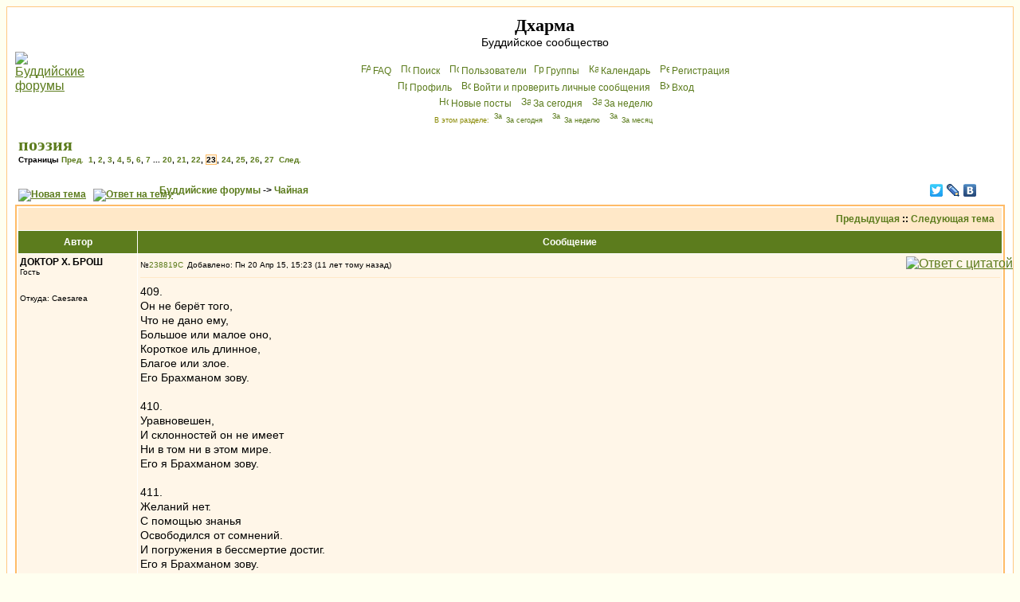

--- FILE ---
content_type: text/html; charset=cp1251
request_url: http://dharma.org.ru/board/topic3519-330.html
body_size: 40201
content:
<!DOCTYPE HTML PUBLIC "-//W3C//DTD HTML 4.01 Transitional//EN">
<html dir="ltr">
<head>
<meta http-equiv="Content-Type" content="text/html; charset=windows-1251">
<meta http-equiv="Content-Style-Type" content="text/css">
<meta name="keywords" content="Будда Дхарма Сангха буддийский форум буддистский буддизм конференция Чань Дзэн Дзен Дзогчен Махаяна Хинаяна Тантра Тхеравада Амитофо ОМ Далай Лама Тибет БФ логика Дхармакирти Дигнага Асанга Майтрейя Васубандху Щербатской Розенберг Парибок Торчинов пробуждение просветление монастырь Ламаизм философия мадхьямика мадхьямака махамудра тигле дорже дордже дхьяна дзадзэн йидам махакала випассана шаматха випашьяна конференция">
<meta name="description" content="Общение буддистов, с буддистами и о буддизме. Живые традиции, полемика, буддийская философия, история буддизма, новости.">

<link rel="top" href="./index.php" title="Буддийские форумы" />
<link rel="search" href="./search.php" title="Поиск" />
<link rel="help" href="./faq.php" title="FAQ" />
<link rel="author" href="./memberlist.php" title="Пользователи" />
<link rel="prev" href="topic3519.html?view=previous" title="Предыдущая" />
<link rel="next" href="topic3519.html?view=next" title="Следующая тема" />
<link rel="up" href="forum14.html" title="Чайная" />
<link rel="chapter forum" href="forum12.html" title="Новости" />
<link rel="chapter forum" href="forum1.html" title="Дальневосточный буддизм" />
<link rel="chapter forum" href="forum2.html" title="Гималайский буддизм" />
<link rel="chapter forum" href="forum18.html" title="Южный буддизм" />
<link rel="chapter forum" href="forum16.html" title="От Будды до наших дней" />
<link rel="chapter forum" href="forum14.html" title="Чайная" />
<link rel="chapter forum" href="forum11.html" title="Дискуссии" />
<link rel="chapter forum" href="forum13.html" title="Буддистская философия" />
<link rel="chapter forum" href="forum22.html" title="Семинар по абхидхарме" />
<link rel="chapter forum" href="forum21.html" title="Семинар по праманаваде" />
<link rel="chapter forum" href="forum23.html" title="Семинар по мадхьямаке" />
<link rel="chapter forum" href="forum17.html" title="«Ничего святого»" />
<link rel="chapter forum" href="forum9.html" title="Обсуждение форума" />
<link rel="chapter forum" href="forum20.html" title="Подвал" />
<link rel="alternate" type="application/rss+xml" title="RSS" href="http://dharma.org.ru/board/rss.php" />
<link rel="alternate" type="application/atom+xml" title="Atom" href="http://dharma.org.ru/board/rss.php?atom" />

<title>поэзия [стр. 23] - Дхарма</title>
<!-- link rel="stylesheet" href="templates/subSilver/subSilver.css" type="text/css" -->
<style type="text/css">
<!--
/*
  templates/subSilver/overall_header.tpl
*/

/* General page style. The scroll bar colours only visible in IE5.5+ */
body {
        background-color: #FFFFF0;
        scrollbar-face-color: #FFEDD4;
        scrollbar-highlight-color: #FFFFFF;
        scrollbar-shadow-color: #FFEDD4;
        scrollbar-3dlight-color: #FFE8C8;
        scrollbar-arrow-color:  #5C7C1D;
        scrollbar-track-color: #FFF6E8;
        scrollbar-darkshadow-color: #FFC782;
}

/* General font families for common tags */
font,th,td,p { font-family: Verdana, Arial, Helvetica, sans-serif }
a:link,a:active,a:visited { color : #5C7C1D; }
a:hover                { text-decoration: underline; color : #DD6900; }
hr        { height: 0px; border: solid #FFE8C8 0px; border-top-width: 1px;}

/* This is the border line & background colour round the entire page */
.bodyline        { background-color: #FFFFFF; border: 1px #FFC782 solid; }

/* This is the outline round the main forum tables */
.forumline        { background-color: #FFFFFF; border: 2px #FFBB66 solid; }

/* Main table cell colours and backgrounds */
td.row1 {background-color: #FFF6E8;}
td.row2 {background-color: #FFEDD4;}
td.row3 {background-color: #FFE8C8;}
td.rowb {background-color: #eeeeee }

/*
  This is for the table cell above the Topics, Post & Last posts on the index.php page
  By default this is the fading out gradiated silver background.
  However, you could replace this with a bitmap specific for each forum
*/
td.rowpic {
                background-color: #FFFFFF;
                background-image: url(templates/subSilver/images/cellpic2.jpg);
                background-repeat: repeat-y;
}

/* Header cells - the blue and silver gradient backgrounds */
th        {
        color: #ffffff; font-size: 12px; font-weight : bold;
        background-color: #5C7C1D; height: 25px;
        background-image: url(templates/subSilver/images/cellpic3.gif);
}

td.cat,td.catHead,td.catSides,td.catLeft,td.catRight,td.catBottom {
                        background-image: url(templates/subSilver/images/cellpic1.gif);
                        background-color:#FFE8C8; border: #FFFFFF; border-style: solid; height: 28px;
}

/*
  Setting additional nice inner borders for the main table cells.
  The names indicate which sides the border will be on.
  Don't worry if you don't understand this, just ignore it :-)
*/
td.cat,td.catHead,td.catBottom {
        height: 29px;
        border-width: 0px 0px 0px 0px;
}
th.thHead,th.thSides,th.thTop,th.thLeft,th.thRight,th.thBottom,th.thCornerL,th.thCornerR {
        font-weight: bold; border: #FFFFFF; border-style: solid; height: 28px;
}
td.row3Right,td.spaceRow {
        background-color: #FFE8C8; border: #FFFFFF; border-style: solid;
}

th.thHead,td.catHead { font-size: 14px; border-width: 1px 1px 0px 1px; }
th.thSides,td.catSides,td.spaceRow         { border-width: 0px 1px 0px 1px; }
th.thRight,td.catRight,td.row3Right         { border-width: 0px 1px 0px 0px; }
th.thLeft,td.catLeft          { border-width: 0px 0px 0px 1px; }
th.thBottom,td.catBottom  { border-width: 0px 1px 1px 1px; }
th.thTop         { border-width: 1px 0px 0px 0px; }
th.thCornerL { border-width: 1px 0px 0px 1px; }
th.thCornerR { border-width: 1px 1px 0px 0px; }

/* The largest text used in the index page title and toptic title etc. */
.maintitle        {
        font-weight: bold; font-size: 22px; font-family: "Times New Roman",Verdana, Arial, Helvetica, sans-serif;
        text-decoration: none; line-height : 120%; color : #000000;
	margin: 0px; padding: 0px;
}
/* General text */
.gen { font-size : 14px; }
.genmed { font-size : 12px; }
.gensmall { font-size : 10px; }
.gen,.genmed,.gensmall { color : #000000; }
a.gen,a.genmed,a.gensmall { color: #5C7C1D; text-decoration: none; }
a.gen:hover,a.genmed:hover,a.gensmall:hover { color: #DD6900; text-decoration: underline; }
.gensmall a { text-decoration: none; }
.gensmall a:hover { text-decoration: underline; }
.italy { font-style: italic; }

/* The register, login, search etc links at the top of the page */
.mainmenu                { font-size : 12px; color : #000000 }
a.mainmenu                { text-decoration: none; color : #5C7C1D;  }
a.mainmenu:hover{ text-decoration: underline; color : #DD6900; }

/* Forum category titles */
.cattitle                { font-weight: bold; font-size: 14px ; letter-spacing: 1px; color : #5C7C1D}
a.cattitle                { text-decoration: none; color : #5C7C1D; }
a.cattitle:hover{ text-decoration: underline; }

/* Forum title: Text and link to the forums used in: index.php */
.forumlink                { font-weight: bold; font-size: 14px; color : #5C7C1D; }
a.forumlink         { text-decoration: none; color : #5C7C1D; }
a.forumlink:hover{ text-decoration: underline; color : #DD6900; }

/* Used for the navigation text, (Page 1,2,3 etc) and the navigation bar when in a forum */
.nav                        { font-weight: bold; font-size: 12px; color : #000000;}
a.nav                        { text-decoration: none; color : #5C7C1D; }
a.nav:hover                { text-decoration: underline; }

/* titles for the topics: could specify viewed link colour too */
.topictitle,h1,h2        { font-weight: bold; font-size: 12px; color : #000000; }
a.topictitle:link   { text-decoration: none; color : #5C7C1D; }
a.topictitle:visited { text-decoration: none; color : #5493B4; }
a.topictitle:hover        { text-decoration: underline; color : #DD6900; }

/* Name of poster in viewmsg.php and viewtopic.php and other places */
.name                        { font-size : 12px; color : #000000;}

/* Location, number of posts, post date etc */
.postdetails                { font-size : 10px; color : #000000; }

/* The content of the posts (body of text) */
.postbody { font-size : 14px; line-height: 18px;}
a.postlink:link        { text-decoration: none; color : #5C7C1D }
a.postlink:visited { text-decoration: none; color : #5493B4; }
a.postlink:hover { text-decoration: underline; color : #DD6900}

/* Quote & Code blocks */
.code {
        font-family: Courier, 'Courier New', sans-serif; font-size: 12px; color: #006600;
        background-color: #FAFAFA; border: #FFE8C8; border-style: solid;
        border-width: 1px;
}

.quote {
        font-family: Verdana, Arial, Helvetica, sans-serif; font-size: 12px; color: #444444; line-height: 125%;
        background-color: #FAFAFA; border: #FFE8C8; border-style: solid;
	border-width: 1px;
	border-radius: 6px; -moz-border-radius: 6px;
	padding: 3px 5px;
}
.newquote {
	font-family: Verdana, Arial, Helvetica, sans-serif; font-size: 12px; color: #444444;
	border: #ffe8c8 solid 1px; background: white; padding-left: 0; margin-left: 2em;
	border-radius: 6px; -moz-border-radius: 6px;
}


/* Copyright and bottom info */
.copyright                { font-size: 10px; font-family: Verdana, Arial, Helvetica, sans-serif; color: #444444; letter-spacing: -1px;}
a.copyright                { color: #444444; text-decoration: none;}
a.copyright:hover { color: #000000; text-decoration: underline;}

/* Form elements */
input,textarea, select {
        color : #000000;
        font: normal 12px Verdana, Arial, Helvetica, sans-serif;
        border-color : #000000;
	-moz-border-radius: 10px; padding: 1px 2px;
}

/* The text input fields background colour */
input.post, textarea.post, select {
        background-color : #FFFFFF;
}

input { text-indent : 2px; }

/* The buttons used for bbCode styling in message post */
input.button {
        background-color : #FFF6E8;
        color : #000000;
        font-size: 12px; font-family: Verdana, Arial, Helvetica, sans-serif;
}

/* The main submit button option */
input.mainoption {
        background-color : #FAFAFA;
        font-weight : bold;
}

/* None-bold submit button */
input.liteoption {
        background-color : #FAFAFA;
        font-weight : normal;
}

/* This is the line in the posting page which shows the rollover
  help line. This is actually a text box, but if set to be the same
  colour as the background no one will know ;)
*/
.helpline { background-color: #FFEDD4; border-style: none; }

i { font-family: "Times New Roman", serif; font-size: 122%; }
em { background-color: #ffc; font-style: normal; }
blockquote { margin: 0.2em 3em; }
.quot { border-left: 4px solid lightblue; padding-left: 0.5em; margin: 0.5em 3em; }

/* Import the fancy styles for IE only (NS4.x doesn't use the @import function) */
@import url("templates/subSilver/formIE.css");
-->
</style>
</head>
<body bgcolor="#FFFFF0" text="#000000" link="#5C7C1D" vlink="#5493B4" lang=ru>

<a name="top"></a>

<table width="100%" cellspacing="0" cellpadding="10" border="0" align="center">
        <tr>
                <td class="bodyline"><table width="100%" cellspacing="0" cellpadding="0" border="0">
                        <tr>
                                <td><a href="index.php"><img src="templates/subSilver/images/logo_phpBB.gif" border="0" alt="Буддийские форумы" vspace="1" /></a></td>
                                <td align="center" width="100%" valign="middle"><span class="maintitle">Дхарма</span><br /><span class="gen">Буддийское сообщество<br />&nbsp; </span>
                                <table cellspacing="0" cellpadding="2" border="0">
                                        <tr>
                                                <td align="center" valign="top" nowrap="nowrap"><span class="mainmenu">&nbsp;<a href="faq.php" class="mainmenu"><img src="templates/subSilver/images/icon_mini_faq.gif" width="12" height="13" border="0" alt="FAQ" hspace="3" />FAQ</a></span><span class="mainmenu">&nbsp; &nbsp;<a href="search.php" class="mainmenu"><img src="templates/subSilver/images/icon_mini_search.gif" width="12" height="13" border="0" alt="Поиск" hspace="3" />Поиск</a>&nbsp; &nbsp;<a href="memberlist.php" class="mainmenu"><img src="templates/subSilver/images/icon_mini_members.gif" width="12" height="13" border="0" alt="Пользователи" hspace="3" />Пользователи</a>
						 &nbsp;<a href="groupcp.php" class="mainmenu"><img src="templates/subSilver/images/icon_mini_groups.gif" width="12" height="13" border="0" alt="Группы" hspace="3" />Группы</a>&nbsp; &nbsp;<a href="cal_lite.php" class="mainmenu"><img src="templates/subSilver/images/icon_mini_calendar.gif" width="12" height="13" border="0" alt="Календарь" hspace="3" />Календарь</a>&nbsp;
                                                &nbsp;<a href="pudgala.php?mode=nyayana" class="mainmenu"><img src="templates/subSilver/images/icon_mini_nyayana.gif" width="12" height="13" border="0" alt="P&#101;ги&#99;трaция" hspace="3" />P&#101;ги&#99;трaция</a></span>&nbsp;
                                                </td>
                                        </tr>
                                        <tr><td align="center" valign="top" nowrap="nowrap"><span class="mainmenu">&nbsp;<a href="pudgala.php?mode=editprofile" class="mainmenu"><img src="templates/subSilver/images/icon_mini_profile.gif" width="12" height="13" border="0" alt="Профиль" hspace="3" />Профиль</a>&nbsp; &nbsp;<a href="privmsg.php?folder=inbox" class="mainmenu"><img src="templates/subSilver/images/icon_mini_message.gif" width="12" height="13" border="0" alt="Войти и проверить личные сообщения" hspace="3" />Войти и проверить личные сообщения</a>&nbsp; &nbsp;<a href="https://dharma.org.ru/board/login.php" class="mainmenu"><img src="templates/subSilver/images/icon_mini_login.gif" width="12" height="13" border="0" alt="Вхoд" hspace="3" />Вхoд</a>&nbsp;</span></td></tr>
                                        <tr><td align="center" valign="top" nowrap="nowrap"><span class="mainmenu">&nbsp;<a href="search.php?search_id=newposts" class="mainmenu"><img src="templates/subSilver/images/icon_mini_members.gif" width="12" height="13" border="0" alt="Новые посты" hspace="3" />Новые посты</a>&nbsp; &nbsp;<a href="search.php?search_id=today" class="mainmenu"><img src="templates/subSilver/images/icon_mini_members.gif" width="12" height="13" border="0" alt="За сегодня" hspace="3" />За сегодня</a>&nbsp; &nbsp;<a href="search.php?search_id=week" class="mainmenu"><img src="templates/subSilver/images/icon_mini_members.gif" width="12" height="13" border="0" alt="За неделю" hspace="3" />За неделю</a>&nbsp;</span></td></tr>
                                        <tr><td height=25 align="center" valign="top" nowrap="nowrap"><span class="mainmenu" style="color: #888800; font-size: xx-small">В этом разделе: <a href="search.php?search_id=today&forum=14" style="text-decoration: none"><img src="templates/subSilver/images/icon_mini_members.gif" width="12" height="13" border="0" alt="За сегодня" hspace="3" />За сегодня</a>&nbsp; &nbsp;<a href="search.php?search_id=week&forum=14" style="text-decoration: none"><img src="templates/subSilver/images/icon_mini_members.gif" width="12" height="13" border="0" alt="За неделю" hspace="3" />За неделю</a>&nbsp; &nbsp;<a href="search.php?search_id=month&forum=14" style="text-decoration: none"><img src="templates/subSilver/images/icon_mini_members.gif" width="12" height="13" border="0" alt="За месяц" hspace="3" />За месяц</a>&nbsp;</span></td></tr>
                                </table></td>
                        </tr>
                </table>
<!--Rating@Mail.ru counter-->
<script language="javascript"><!--
d=document;var a='';a+=';r='+escape(d.referrer);js=10;//--></script>
<script language="javascript1.1"><!--
a+=';j='+navigator.javaEnabled();js=11;//--></script>
<script language="javascript1.2"><!--
s=screen;a+=';s='+s.width+'*'+s.height;
a+=';d='+(s.colorDepth?s.colorDepth:s.pixelDepth);js=12;//--></script>
<script language="javascript1.3"><!--
js=13;//--></script><script language="javascript" type="text/javascript"><!--
d.write('<img src="http://d7.ca.bd.a0.top.mail.ru/counter'+'?id=894852;js='+js+
a+';rand='+Math.random()+'" height="1" width="1" alt="top.mail.ru" border="0">');
if(11<js)d.write('<'+'!-- ')//--></script>
<noscript><img src="http://d7.ca.bd.a0.top.mail.ru/counter?js=na;id=894852"
height="1" width="1" alt="top.mail.ru" border="0"></noscript>
<script language="javascript" type="text/javascript"><!--
if(11<js)d.write('--'+'>');//--></script>
<!--// Rating@Mail.ru counter-->
                <br />

<table width="100%" cellspacing="2" cellpadding="2" border="0">
  <tr>
        <td align="left" valign="bottom" colspan="2"><h1 class="maintitle"><a class="maintitle" href="topic3519.html">поэзия</a></h1>
          <span class="gensmall"><b>Страницы  <a href="topic3519-315.html">Пред.</a>&nbsp;&nbsp;<a href="topic3519.html">1</a>, <a href="topic3519-15.html">2</a>, <a href="topic3519-30.html">3</a>, <a href="topic3519-45.html">4</a>, <a href="topic3519-60.html">5</a>, <a href="topic3519-75.html">6</a>, <a href="topic3519-90.html">7</a> ... <a href="topic3519-285.html">20</a>, <a href="topic3519-300.html">21</a>, <a href="topic3519-315.html">22</a>, <b style="background-color: #fff6e8; border: solid 1px #ffbb66">23</b>, <a href="topic3519-345.html">24</a>, <a href="topic3519-360.html">25</a>, <a href="topic3519-375.html">26</a>, <a href="topic3519-390.html">27</a>&nbsp;&nbsp;<a href="topic3519-345.html">След.</a></b><br />
          &nbsp; </span></td>
  </tr>
</table>

<table width="100%" cellspacing="2" cellpadding="2" border="0">
  <tr>
        <td align="left" valign="bottom" nowrap="nowrap"><span class="nav"><a href="vasana.php?mode=novatema&amp;f=14" rel=nofollow><img src=templates/subSilver/images/lang_russian/post.gif border=0 alt="Новая тема" align=middle /></a>&nbsp;&nbsp;&nbsp;<a href=vasana.php?mode=reply&amp;t=3519 rel=nofollow><img src=templates/subSilver/images/lang_russian/reply.gif border=0 alt="Ответ на тему" align=middle /></a></span></td>
        <td align="left" valign="middle" width="100%"><span class="nav">&nbsp;&nbsp;&nbsp;<a href = index.php class=nav >Буддийские форумы</a> -> <a href = forum14.html class=nav>Чайная</a></span></td>
<td nowrap=nowrap><script type="text/javascript" src="//yandex.st/share/share.js" charset="utf-8"></script><div class="yashare-auto-init" data-yashareL10n="ru" data-yashareType="none" data-yashareQuickServices="facebook,twitter,lj,vkontakte" style="width:6em"></div>
</tr>
</table>

<table class="forumline" width="100%" cellspacing="1" cellpadding="3" border="0">
        <tr align="right">
                <td class="catHead" colspan="2" height="28"><span class="nav"><a href="topic3519.html?view=previous" class="nav">Предыдущая</a> :: <a href="topic3519.html?view=next" class="nav">Следующая тема</a> &nbsp;</span></td>
        </tr>
        
        <tr>
                <th class="thLeft" width="150" height="26" nowrap="nowrap">Автор</th>
                <th id=rightcolumn class="thRight" nowrap="nowrap">Сообщение</th>
        </tr>
        <tr>
                <td width="150" align="left" valign="top" class="row1"><span class="name"><a name="238819"></a><b>ДОКТОР Х. БРОШ</b></span><br /><span class="postdetails">Гость<br /><br /><br />Откуда: Caesarea<br /><br /></span><br /></td>
                <td class="row1" width="100%" height="28" valign="top"><table width="100%" border="0" cellspacing="0" cellpadding="0" style="table-layout:fixed;word-break:break-word">
                        <tr><td colspan=2><table width=100% border=0 cellspacing=0 cellpadding=0 megafix><tr>
                                <td width="100%"><span class=postdetails>&#8470;</span><a
href=post238819.html#238819 class="gen postdetails" title="Прямая ссылка на этот пост"
>238819<img
src = templates/subSilver/images/icon_minipost.gif
width="12" height="9"
alt = "Сообщение"
title = "Сообщение"
border="0"
/></a
><span class="postdetails">Добавлено: Пн 20 Апр 15, 15:23 (11 лет тому назад)<span class="gen">&nbsp;</span>&nbsp; &nbsp;<b></b></span></td>
                                <td valign="top" nowrap="nowrap"><a href=vasana.php?mode=quote&amp;p=238819 rel=nofollow><img src=templates/subSilver/images/lang_russian/icon_quote.gif alt='Ответ с цитатой' title='Ответ с цитатой' border=0 /></a>   </td>
                        </tr></table>
                        <tr>
                                <td colspan="2"><hr /></td>
                        </tr>
                        <tr>
                                <td colspan="2"><span class="postbody">409.<br>
Он не берёт того,<br>
Что не дано ему,<br>
Большое или малое оно,<br>
Короткое иль длинное,<br>
Благое или злое.<br>
Его Брахманом зову.<br>
<br>
410.<br>
Уравновешен,<br>
И склонностей он не имеет<br>
Ни в том ни в этом мире.<br>
Его я Брахманом зову.<br>
<br>
411.<br>
Желаний нет.<br>
С помощью знанья<br>
Освободился от сомнений.<br>
И погружения в бессмертие достиг.<br>
Его я Брахманом зову.<br>
<br>
412.<br>
Он равнодушен к доброму и злому,<br>
И беспечален - страсти нет, он чист.<br>
Его я Благородным называю.<br>
<br>
413.<br>
Луна без пятен чиста, безмятежна.<br>
И равнодушен мудрец к бытию.<br>
Его Благородным зову.<br>
<br>
414.<br>
Дорогу он преодолел,<br>
Дорогу грязную иллюзии-обмана.<br>
Достиг другого берега.<br>
Он вдумчив и свободен от желаний,<br>
Лишён сомнений,<br>
Привязанностей не имеет и спокоен.<br>
Его я Благородным называю.<br>
<br>
415.<br>
Нет дома у него,<br>
От страсти отказался,<br>
Он равнодушен к ней,<br>
Желание существовать угасло в нём.<br>
Его я Благородным называю.</span><span class="postbody"></span><span class="gensmall"></span></td>
                        </tr>
                </table></td>
        </tr>
        <tr>
                <td class="row1" width="150" align="left" valign="middle"><span class="nav"><a href="#top" class="nav">Наверх</a></span></td>
                <td class="row1" width="100%" height="28" valign="bottom" nowrap="nowrap"><table cellspacing="0" cellpadding="0" border="0" height="18" width="100%">
                        <tr>
                                <td valign="middle" nowrap="nowrap">       <script language="JavaScript" type="text/javascript"><!--

        if ( navigator.userAgent.toLowerCase().indexOf('mozilla') != -1 && navigator.userAgent.indexOf('5.') == -1 && navigator.userAgent.indexOf('6.') == -1 )
                document.write(' ');
        else
                document.write('</td><td>&nbsp;</td><td valign="top" nowrap="nowrap"><div style="position:relative"><div style="position:absolute"></div><div style="position:absolute;left:3px;top:-1px"></div></div>');

                                //--></script><noscript></noscript>
</td>
                        </tr>
                </table></td>
        </tr>
        <tr>
                <td class="spaceRow" colspan="2" height="1"><img src="templates/subSilver/images/spacer.gif" alt="" width="1" height="1" /></td>
        </tr>
        <tr>
                <td width="150" align="left" valign="top" class="row2"><span class="name"><a name="238911"></a><b>ДОКТОР Х. БРОШ</b></span><br /><span class="postdetails">Гость<br /><br /><br />Откуда: Caesarea<br /><br /></span><br /></td>
                <td class="row2" width="100%" height="28" valign="top"><table width="100%" border="0" cellspacing="0" cellpadding="0" style="table-layout:fixed;word-break:break-word">
                        <tr><td colspan=2><table width=100% border=0 cellspacing=0 cellpadding=0 megafix><tr>
                                <td width="100%"><span class=postdetails>&#8470;</span><a
href=post238911.html#238911 class="gen postdetails" title="Прямая ссылка на этот пост"
>238911<img
src = templates/subSilver/images/icon_minipost.gif
width="12" height="9"
alt = "Сообщение"
title = "Сообщение"
border="0"
/></a
><span class="postdetails">Добавлено: Вт 21 Апр 15, 15:52 (11 лет тому назад)<span class="gen">&nbsp;</span>&nbsp; &nbsp;<b></b></span></td>
                                <td valign="top" nowrap="nowrap"><a href=vasana.php?mode=quote&amp;p=238911 rel=nofollow><img src=templates/subSilver/images/lang_russian/icon_quote.gif alt='Ответ с цитатой' title='Ответ с цитатой' border=0 /></a>   </td>
                        </tr></table>
                        <tr>
                                <td colspan="2"><hr /></td>
                        </tr>
                        <tr>
                                <td colspan="2"><span class="postbody">416.<br>
Существовать угасло в нём желанье,<br>
Бездомный,<br>
Отказался от желаний,<br>
Его я Благородным называю.<br>
<br>
417.<br>
Тот Благороден, кто к земле и небу равнодушен,<br>
Кто равнодушен ко всему.<br>
Его Брахманом назову я.<br>
Уравновешен и привязанностей нет.<br>
<br>
418.<br>
Благим я называю мужа,<br>
Что все миры преодолел,<br>
Приятное и неприятное отбросил.<br>
Он хладнокровен - нового рождения уж нет.<br>
<br>
419.<br>
О смерти и рождении всё знает,<br>
Его благородным зову.<br>
Свободный от привязанностей - <br>
Ко благу он идёт.<br>
<br>
420.<br>
Стезю его не знают дэвы и гандхарвы,<br>
А также люди.<br>
Достойный он - желания исчезли.<br>
Спокоен он во всём.<br>
Его я благородным называю.<br>
<br>
421.<br>
Кто равнодушен к прошлому и будущему,<br>
А также - <br>
К тому, что между ними,<br>
Того Брахманом я зову.<br>
<br>
422.<br>
Мощен как бык, благороден,<br>
Мужественный Победитель,<br>
Мудр и уравновешен,<br>
Поистине он благороден,<br>
Брахманом его называю.<br>
<br>
423.<br>
Того Благородным зову,<br>
Кто прежнее существование постиг,<br>
Как небо так и преисподнюю он видит,<br>
И Знания исполнен.<br>
Поэтому он больше не &nbsp;рождается,<br>
Свершил он всё, что можно совершить.<br>
<br>
<br>
КОНЧЕНА КНИГА "ДОБРОДЕТЕЛЬНАЯ ОСНОВА"</span><span class="postbody"></span><span class="gensmall"></span></td>
                        </tr>
                </table></td>
        </tr>
        <tr>
                <td class="row2" width="150" align="left" valign="middle"><span class="nav"><a href="#top" class="nav">Наверх</a></span></td>
                <td class="row2" width="100%" height="28" valign="bottom" nowrap="nowrap"><table cellspacing="0" cellpadding="0" border="0" height="18" width="100%">
                        <tr>
                                <td valign="middle" nowrap="nowrap">       <script language="JavaScript" type="text/javascript"><!--

        if ( navigator.userAgent.toLowerCase().indexOf('mozilla') != -1 && navigator.userAgent.indexOf('5.') == -1 && navigator.userAgent.indexOf('6.') == -1 )
                document.write(' ');
        else
                document.write('</td><td>&nbsp;</td><td valign="top" nowrap="nowrap"><div style="position:relative"><div style="position:absolute"></div><div style="position:absolute;left:3px;top:-1px"></div></div>');

                                //--></script><noscript></noscript>
</td>
                        </tr>
                </table></td>
        </tr>
        <tr>
                <td class="spaceRow" colspan="2" height="1"><img src="templates/subSilver/images/spacer.gif" alt="" width="1" height="1" /></td>
        </tr>
        <tr>
                <td width="150" align="left" valign="top" class="row1"><span class="name"><a name="239148"></a><b>ДОКТОР Х. БРОШ</b></span><br /><span class="postdetails">Гость<br /><br /><br />Откуда: Caesarea<br /><br /></span><br /></td>
                <td class="row1" width="100%" height="28" valign="top"><table width="100%" border="0" cellspacing="0" cellpadding="0" style="table-layout:fixed;word-break:break-word">
                        <tr><td colspan=2><table width=100% border=0 cellspacing=0 cellpadding=0 megafix><tr>
                                <td width="100%"><span class=postdetails>&#8470;</span><a
href=post239148.html#239148 class="gen postdetails" title="Прямая ссылка на этот пост"
>239148<img
src = templates/subSilver/images/icon_minipost.gif
width="12" height="9"
alt = "Сообщение"
title = "Сообщение"
border="0"
/></a
><span class="postdetails">Добавлено: Ср 22 Апр 15, 21:58 (11 лет тому назад)<span class="gen">&nbsp;</span>&nbsp; &nbsp;<b></b></span></td>
                                <td valign="top" nowrap="nowrap"><a href=vasana.php?mode=quote&amp;p=239148 rel=nofollow><img src=templates/subSilver/images/lang_russian/icon_quote.gif alt='Ответ с цитатой' title='Ответ с цитатой' border=0 /></a>   </td>
                        </tr></table>
                        <tr>
                                <td colspan="2"><hr /></td>
                        </tr>
                        <tr>
                                <td colspan="2"><span class="postbody">ПРИМ. Словом "благородный", как уже говорилось, переводят слово "арья".<br>
Здесь же, в 26-й главе ДХАММАПАДЫ, им переведено слово "брахман", которое также в ряде строф оставлено в тексте \ намёк, что речь идёт о "брахманстве" - в тех случаях, когда вместо "брахман" стоит "благородный" \ -<br>
<br>
 в данном тексте речь идёт именно &nbsp;о благородных качествах характера, воспитанного практикой буддийской психической культуры.<br>
<br>
Брахман в ДХАММАПАДЕ противопоставлен брахманам <br>
как жреческому сословию - подчёркивается связь судьбы человека с его характером, а не с принадлежностью к той или иной касте.<br>
<br>
Благородство же характера \ оставим сейчас в стороне рассуждения о "несуществовании личности" - всё-таки буддийская культура, культура интроспекции и доброты, ориентирована<br>
<br>
 на выработку определённых духовных и психических характеристик...\ -<br>
это результат процесса воспитания и, прежде всего, самовоспитания.<br>
<br>
=============<br>
<br>
В строфе 398 слова "страстность", "недоверие", "невежество",<br>
 отсутствующие в подлиннике, добавлены из <br>
традиционного комментария, чтобы постоянным<br>
 обращением к сноскам не затруднять восприятие строфы.<br>
<br>
ДА БУДЕТ БЛАГО</span><span class="postbody"></span><span class="gensmall"></span></td>
                        </tr>
                </table></td>
        </tr>
        <tr>
                <td class="row1" width="150" align="left" valign="middle"><span class="nav"><a href="#top" class="nav">Наверх</a></span></td>
                <td class="row1" width="100%" height="28" valign="bottom" nowrap="nowrap"><table cellspacing="0" cellpadding="0" border="0" height="18" width="100%">
                        <tr>
                                <td valign="middle" nowrap="nowrap">       <script language="JavaScript" type="text/javascript"><!--

        if ( navigator.userAgent.toLowerCase().indexOf('mozilla') != -1 && navigator.userAgent.indexOf('5.') == -1 && navigator.userAgent.indexOf('6.') == -1 )
                document.write(' ');
        else
                document.write('</td><td>&nbsp;</td><td valign="top" nowrap="nowrap"><div style="position:relative"><div style="position:absolute"></div><div style="position:absolute;left:3px;top:-1px"></div></div>');

                                //--></script><noscript></noscript>
</td>
                        </tr>
                </table></td>
        </tr>
        <tr>
                <td class="spaceRow" colspan="2" height="1"><img src="templates/subSilver/images/spacer.gif" alt="" width="1" height="1" /></td>
        </tr>
        <tr>
                <td width="150" align="left" valign="top" class="row2"><span class="name"><a name="239955"></a><b>ДОКТОР Х. БРОШ</b></span><br /><span class="postdetails">Гость<br /><br /><br />Откуда: Caesarea<br /><br /></span><br /></td>
                <td class="row2" width="100%" height="28" valign="top"><table width="100%" border="0" cellspacing="0" cellpadding="0" style="table-layout:fixed;word-break:break-word">
                        <tr><td colspan=2><table width=100% border=0 cellspacing=0 cellpadding=0 megafix><tr>
                                <td width="100%"><span class=postdetails>&#8470;</span><a
href=post239955.html#239955 class="gen postdetails" title="Прямая ссылка на этот пост"
>239955<img
src = templates/subSilver/images/icon_minipost.gif
width="12" height="9"
alt = "Сообщение"
title = "Сообщение"
border="0"
/></a
><span class="postdetails">Добавлено: Вт 28 Апр 15, 12:14 (11 лет тому назад)<span class="gen">&nbsp;</span>&nbsp; &nbsp;<b></b></span></td>
                                <td valign="top" nowrap="nowrap"><a href=vasana.php?mode=quote&amp;p=239955 rel=nofollow><img src=templates/subSilver/images/lang_russian/icon_quote.gif alt='Ответ с цитатой' title='Ответ с цитатой' border=0 /></a>   </td>
                        </tr></table>
                        <tr>
                                <td colspan="2"><hr /></td>
                        </tr>
                        <tr>
                                <td colspan="2"><span class="postbody">ТИРУВАЛЛЮВАР<br>
<br>
<br>
<br>
<br>
<br>
ТИРУКУРАЛ<br>
избранные афоризмы<br>
ПЕРЕВОД С ТАМИЛЬСКОГО<br>
ДОКТОРА ХАИМА БРОШ<br>
2015<br>
<br>
<br>
<br>
<br>
<br>
<br>
ИЗ &nbsp;БОЛЕЕ ЧЕМ ТЫСЯЧИ СТИХОВ<br>
Я ТРИСТА &nbsp;ОТОБРАЛ САМЫХ &nbsp;ПРЕКРАСНЫХ…<br>
<br>
<br>
<br>
ДОБРОДЕТЕЛЬ<br>
<br>
1.<br>
О, не приобрести <br>
Богатства большего, чем Добродетель.<br>
Оставить её – высшее несчастье.<br>
<br>
2.<br>
Насколько сил хватает,<br>
 &nbsp; &nbsp; &nbsp; &nbsp; &nbsp; &nbsp; &nbsp; &nbsp; &nbsp; &nbsp; &nbsp; &nbsp; &nbsp; &nbsp; &nbsp; &nbsp; Добродетели держись.<br>
С пути её, смотри, не уклонись.<br>
<br>
<br>
<br>
<br>
3.<br>
От мысли злой ты удержи свой ум.<br>
Здесь добродетель вся.<br>
А остальное – лишь звук и образ…<br>
<br>
<br>
4.<br>
От четырёх пороков воздержаться:<br>
От зависти, от жажды удовольствий,<br>
Отринуть гнев и грубые слова –<br>
Вот жизнь в добродетели.<br>
<br>
<br>
<br>
<br>
<br>
5.<br>
Кто правильно ведёт себя,<br>
Тот радостен.<br>
Такая радость<br>
Лишь счастье дарит.<br>
Другая радость – только стыд и боль.<br>
<br>
 &nbsp; &nbsp;<br>
<br>
<br>
<br>
<br>
<br>
<br>
<br>
<br>
 &nbsp; &nbsp; &nbsp; &nbsp; &nbsp; &nbsp; &nbsp; &nbsp; &nbsp; &nbsp; &nbsp; &nbsp; &nbsp; &nbsp; &nbsp;ДОМОХОЗЯИН<br>
<br>
6.<br>
Домохозяин – он помощник<br>
Людей, что держатся иных укладов.<br>
Монаху семьянин – поддержка.<br>
<br>
<br>
7.<br>
И цель ясна, и шаг размерен,<br>
Когда домохозяин<br>
Любовь являет,<br>
Правильно ведёт себя.<br>
<br>
<br>
<br>
8.<br>
 Не отступая с пути Долга<br>
 Высшее благо познаёт,<br>
 И не теряет ничего,<br>
 Хоть в лес он не уходит,<br>
 Отшельником не стал.<br>
<br>
<br>
9.<br>
Из всех, кто к добродетели стремится,<br>
Наиболее уважения &nbsp;достоин<br>
Домохозяин, живущий<br>
Как заповедано.<br>
<br>
<br>
<br>
10.<br>
Домохозяин, что исполняет Должное,<br>
От Добродетели неотступающий – <br>
Больше аскез у него, чем у подвижника,<br>
В &nbsp; &nbsp;лесу &nbsp;живущего.<br>
<br>
11.<br>
И если он живёт как должно,<br>
Он небожителю подобен.<br>
Ведь дэвам равен семьянин<br>
Праведную жизнь ведущий.<br>
<br>
<br>
<br>
<br>
<br>
<br>
 &nbsp; &nbsp; &nbsp; &nbsp; &nbsp; &nbsp; &nbsp; &nbsp; &nbsp; &nbsp; &nbsp; &nbsp; &nbsp;СПУТНИЦА ЖИЗНИ<br>
<br>
12.	<br>
 &nbsp; &nbsp; &nbsp; Та истинная спутница, <br>
 &nbsp; &nbsp; &nbsp; Что цели мужа соответствует в делах,<br>
 &nbsp; &nbsp; &nbsp; &nbsp;В расчёт берёт его возможности.<br>
<br>
13. <br>
Не будет правильной семейной жизни там,<br>
Жена &nbsp; где не способна помогать<br>
Обязанности мужу выполнять.<br>
И ни богатство,<br>
И ни что иное не помогут,<br>
Если хозяйка – недостойный человек…<br>
<br>
14.<br>
Если хозяйка – спутница добрая,<br>
Нечего больше желать.<br>
Если же нет – толку не будет.<br>
<br>
15.<br>
Целомудренная жена – <br>
Есть ли сокровище большее?<br>
<br>
16.<br>
Жена достойная, проснувшись утром,<br>
Почтенье прежде мужу выражает.<br>
И этого достаточно.<br>
И даже облака ей повинуются.<br>
Прикажет – дождь пойдет.<br>
<br>
<br>
17.<br>
Что &nbsp;проку в чистоте,<br>
Которая достигнута <br>
Через затворничество?<br>
<br>
<br>
И есть ли смысл присматривать за &nbsp;женщиной?<br>
Чисты лишь те, что сами сохраняют чистоту. &nbsp;<br>
<br>
<br>
<br>
<br>
<br>
<br>
 &nbsp; &nbsp; &nbsp; &nbsp; &nbsp; &nbsp; &nbsp; &nbsp; &nbsp; &nbsp; &nbsp; &nbsp; &nbsp; &nbsp; &nbsp; &nbsp; &nbsp; &nbsp; &nbsp; ДЕТИ<br>
<br>
18.<br>
Из всех благословений<br>
Самое лучшее –<br>
Иметь детей, что правильно &nbsp;воспитаны,<br>
Растут прекрасными людьми.<br>
<br>
В семи рожденьях отец &nbsp;мудрого успешен,<br>
Ведь дети – высшее богатство,<br>
Деяний добрых плод – <br>
Так мудрецы учили.<br>
<br>
<br>
<br>
<br>
<br>
<br>
19. <br>
Каша, в которой малютка ваш<br>
Ручонки вымазал<br>
Небесного слаще нектара.<br>
<br>
<br>
<br>
20.<br>
Те говорят о сладости<br>
Звуков флейты и вины,<br>
Кто не слышал &nbsp;детского &nbsp;лепета.<br>
<br>
<br>
<br>
<br>
<br>
21.<br>
Образование – вот лучшее наследство,<br>
Что место даст достойное<br>
Ребёнку твоему.<br>
И будет он сиять<br>
Среди других достойных.<br>
<br>
<br>
22.<br>
 Слыша, как люди хвалят ребёнка её,<br>
 Рада мать больше, чем в тот день,<br>
 Когда родила его.<br>
<br>
<br>
23.<br>
«Отец его, должно быть, совершил<br>
Немало &nbsp;дел благих,<br>
Раз награждён достойным таким сыном»,<br>
Так люди говорят о сыне,<br>
Что долг свой выполняет лучше всех…<br>
<br>
<br>
<br>
<br>
<br>
<br>
<br>
<br>
<br>
<br>
<br>
С ЛЮБОВЬЮ ОТНОШЕНИЕ<br>
<br>
24.<br>
Принадлежит себе лишь<br>
Тот, кто любви не знает.<br>
Чьё сердце ведает любовь,<br>
Всецело тот принадлежит &nbsp;другому.<br>
<br>
25.<br>
Обременяя тело страстью,<br>
Души усладу на потом <br>
Отложит человек.<br>
Так Зрящий разумеет.<br>
<br>
<br>
<br>
26.<br>
Любовь земная – <br>
Пролог к божественной любви,<br>
Что Просветление рождает – <br>
Цель всех усилий мудреца.<br>
<br>
<br>
<br>
27.<br>
И ливень наслаждений – <br>
Путь на небо,<br>
Если в семейной жизни обретается.<br>
<br>
<br>
<br>
28.<br>
Мягкое сердце уместно лишь на пути <br>
Доброй морали,<br>
Не прав, кто думает так.<br>
Любовь вдохновит и солдата на подвиг…<br>
<br>
29.<br>
Коль в сердце нет любви,<br>
Закон иссушит душу.<br>
На Солнце ведь улитка высыхает…<br>
30.<br>
О! В жизни смысла нет,<br>
Где в сердце нет любви.<br>
Сухое дерево не тянет листья к Солнцу.<br>
<br>
<br>
<br>
31.<br>
Есть ли толк в семейной жизни,<br>
Если в сердце нет любви?<br>
Да, зачем глухому уши,<br>
И зачем глаза слепому?<br>
В повседневном нету смысла,<br>
Если в сердце нет любви.<br>
<br>
32.<br>
Коль в сердце нет любви,<br>
То тело – лишь скелет,<br>
Что кожей обтянули.<br>
В любви лишь - &nbsp;тайна Жизни.<br>
<br>
<br>
<br>
<br>
OTKPЫТЫЙ ДОМ<br>
33.<br>
Что оправдает человека,<br>
Который &nbsp;накопил добро,<br>
Домохозяином остался – <br>
Лишь то, что бедным он помог…<br>
<br>
34.<br>
К столу не подпустил голодного,<br>
И его пища отвратительна…<br>
Нет, не &nbsp;амрита то совсем.<br>
<br>
<br>
<br>
35.<br>
Лакшми &nbsp;сердце твоё обрадует,<br>
И поселится у тебя,<br>
Коль приветливо <br>
Ты пришельцу поможешь.<br>
<br>
36.<br>
И поле засевать зачем<br>
Тому, кто ест тогда лишь, <br>
Когда насытил всех гостей.<br>
<br>
37.<br>
«Чего мы достигли тяжёлым трудом?<br>
Всё это бессмысленно, нет здесь опоры» -<br>
Так будут стенать<br>
 &nbsp; &nbsp; &nbsp; &nbsp; &nbsp; &nbsp; &nbsp; пренебрегшие &nbsp; &nbsp;гостеприимством.<br>
38.<br>
Закон радушия презрел,<br>
О, глупый &nbsp;скряга.<br>
Он нищ, хоть даже и средь роскоши живёт.<br>
<br>
39.<br>
Нежный цветок вянет,<br>
Коль сорвёшь его, чтобы понюхать.<br>
Гостя, подошедшего к столу,<br>
Отпугнёт и взгляд,<br>
В &nbsp;котором нет радушия…<br>
<br>
<br>
<br>
<br>
<br>
ДОБРОЕ СЛОВО<br>
<br>
40.<br>
Речь &nbsp;просвещённого – <br>
Слова лишь истины,<br>
Которые &nbsp;насыщены любовью.<br>
<br>
41.<br>
И ласковое слово,<br>
И радость,<br>
И полный любви взгляд,<br>
Что вместе с даром <br>
Подарены,<br>
Дороже, чем сам &nbsp;дар…<br>
<br>
<br>
<br>
<br>
42.<br>
Лицо, что участием тронуто,<br>
И взгляд открытый, <br>
И речь переживанием проникнута –<br>
 Чужую боль всё это облегчает…<br>
<br>
43.<br>
Ты добрым словом<br>
Сердце людей обрадовал,<br>
Бедность тебя не коснётся,<br>
Бояться нечего.<br>
<br>
<br>
<br>
44.<br>
Вежливость и благородная речь вас украсят,<br>
Отнюдь не бриллианты…<br>
<br>
45.<br>
Как странно, что, бывает, люди грубость говорят,<br>
Хоть знают, радость ласковая речь приносит.<br>
<br>
46.<br>
Есть мягкое слово,<br>
Обидное лучше отбрось.<br>
Не глупо ли разве<br>
Срывать зелёные ягоды,<br>
А спелые<br>
Ногой попирать?<br>
<br>
<br>
<br>
ПРИЗНАТЕЛЬНОСТЬ<br>
<br>
47.<br>
Самое ценное в мире –<br>
Добрый поступок,<br>
Что совершён без мысли <br>
О воздаянии.<br>
Ни в этом мире, ни за его пределами<br>
Нет ничего <br>
Более ценного.<br>
Нельзя за него сполна отплатить.<br>
<br>
<br>
<br>
48.<br>
Пусть и пустяшной будет помощь,<br>
Но если вовремя оказана она,<br>
То больше, чем весь мир она…<br>
<br>
49.<br>
Да, это скверно благодетеля забыть.<br>
Но если кто-то огорчил тебя,<br>
Забудь об этом навсегда.<br>
<br>
50.<br>
Обида может огорчать, но вспомни:<br>
Тот человек и другом был когда-то.<br>
Так об обиде ты забудешь.<br>
<br>
<br>
<br>
<br>
НРАВСТВЕННОСТЬ <br>
<br>
51.<br>
Что приобрёл высоконравственный,<br>
То к детям переёдёт его,<br>
И защитит их от невзгод.<br>
<br>
52.<br>
 И если показалось,<br>
 Что нет греха, когда ты привязался<br>
 К тому, что добыто неправедно,<br>
 Не соблазнись, отбрось те мысли.<br>
<br>
<br>
53.<br>
И нравственный, и тот, кто лишён чести,<br>
Узрят: их дети следуют за ними.<br>
<br>
<br>
54.<br>
Коль от пути отступишь,<br>
Знай, ждут несчастья…<br>
<br>
55.<br>
Кто праведным путём идёт,<br>
И потеряет всё богатство,<br>
Униженным не станет.<br>
Нет, ничего не изменилось.<br>
<br>
<br>
56.<br>
И торговцу известно,<br>
Что выгодно <br>
Блюсти чужой интерес будто свой.<br>
<br>
<br>
<br>
<br>
<br>
<br>
<br>
<br>
<br>
<br>
<br>
<br>
<br>
САМООБЛАДАНИЕ<br>
<br>
57.<br>
Самообладание, смирение<br>
Владыкой-Дэвом &nbsp;делает тебя.<br>
 Отсутствие &nbsp;смиренномудрия<br>
Во тьму кромешную столкнёт.<br>
<br>
58.<br>
Нет &nbsp;ничего более ценного, <br>
Нежели самообладание.<br>
Как драгоценное сокровище<br>
Ясность ума ты сохрани.<br>
<br>
<br>
59.<br>
Смиренье украшает каждого.<br>
Но для того, богатством кто владеет,<br>
Смиренье – дополнительный успех…<br>
<br>
60.<br>
На семь рождений последующих<br>
От зла застрахован тот,<br>
Кто, как черепаха, <br>
Что в панцирь себя всю втянула,<br>
Удержит пять чувств от греха.<br>
<br>
61.<br>
Ты можешь чем угодно пренебречь,<br>
За речью только тщательно следи – <br>
Так беды обойдут твой дом.<br>
62.<br>
Рана от ожога заживает,<br>
Остаётся боль, что словом вызвана бездумным.<br>
Шрам остался в сердце навсегда.<br>
<br>
<br>
<br>
<br>
63.<br>
Коль знает человек,<br>
Как гнев свой удержать,<br>
И не теряет самообладанья,<br>
Все добродетели уж ждут его за дверью. <br>
<br>
<br>
<br>
 &nbsp; &nbsp; &nbsp; &nbsp; &nbsp; &nbsp; &nbsp; &nbsp; УПОРЯДОЧЕННАЯ ЖИЗНЬ<br>
<br>
64.<br>
Порядок в жизни <br>
Важнее самой жизни.<br>
Благодаря порядку<br>
Жизнь смысл свой обретает.<br>
<br>
<br>
65.<br>
Учений множество – это прекрасно.<br>
Избавиться от двойственности – благо.<br>
Но благо высшее несёт<br>
Лишь жизнь,<br>
Которую &nbsp; привёл мудрец в порядок.<br>
<br>
66.<br>
Жизнь упорядоченная<br>
Облагородит<br>
Все сферы твоей жизни.<br>
А если нет порядка в жизни,<br>
Происхожденье не поможет.<br>
<br>
<br>
<br>
<br>
67.<br>
Богатство не торит дорогу завистливому.<br>
Достоинство лишь у того, кто благое свершает.<br>
<br>
<br>
<br>
<br>
68.<br>
И если жизнь упорядочена,<br>
Почёт придёт.<br>
Пренебрежение порядком<br>
Ведёт к позору.<br>
<br>
<br>
<br>
<br>
<br>
69.<br>
Учёный – лишь невежда,<br>
Если порядком в своей жизни пренебрег.<br>
Он говорит одно, и делает другое.<br>
<br>
<br>
ЛЮБОДЕЯНИЕ<br>
<br>
70.<br>
Не глупо ль думать<br>
О женщине другого человека?<br>
Благочестивый &nbsp;этого избегнет.<br>
<br>
<br>
<br>
71.<br>
Среди &nbsp;свернувших с пути праведности<br>
Нет никого глупее, <br>
Чем тот, кто на семью чужую посягает.<br>
<br>
<br>
72.<br>
Уж лучше умереть,<br>
Чем мысли той поддаться,<br>
Которую греховной все считают.<br>
<br>
73.<br>
Семью чужую кто разрушает,<br>
Всё для такого бесполезно,<br>
Какое положенье ни занял бы он.<br>
74.<br>
Подумать может человек,<br>
Что согрешить с чужой женой – пустяк.<br>
Но на себе он понесёт печать – <br>
Печать неизгладимого осужденья.<br>
<br>
<br>
75.<br>
Четыре чувства держат<br>
 &nbsp; &nbsp; &nbsp; &nbsp; &nbsp; &nbsp; &nbsp; &nbsp; &nbsp; осквернителя чужого брака.<br>
Всегда преследоваться будет он<br>
Собаками, одна из них – враждебность,<br>
Другая – грех,<br>
А имя третьей – «Страх»,<br>
Четвёртой имя – «Стыд».<br>
<br>
<br>
76.<br>
Того, кто с вожделеньем смотрит на жену чужую,<br>
Нельзя назвать домохозяином хорошим.<br>
Он может хорошо вести себя,<br>
Отцом хорошим быть,<br>
Но помыслы нечистые ведь сводят всё &nbsp;на нет.<br>
<br>
<br>
77.<br>
Тот мужественен, кто свой ум сдержал,<br>
И мысль похотливую сразил.<br>
И вера и закон так говорят.<br>
<br>
СНИСХОДИТЕЛЬНОСТЬ<br>
<br>
<br>
78.<br>
Земля ведь кормит и того,<br>
Кто ранил её плугом.<br>
Не нужно грубым быть и с тем,<br>
Кто чем-то огорчил тебя.<br>
<br>
<br>
<br>
79.<br>
Не отвечай же злом на зло,<br>
Забудь, не говори об этом.<br>
<br>
<br>
80.<br>
Отмстить – заслуга небольшая.<br>
Лишь снисходительность – заслуга,<br>
Что в памяти останется людей.<br>
Ведь снисходительный – он золото поистине.<br>
<br>
81.<br>
Отмстить – то наслаждение на день &nbsp;лишь.<br>
А снисходительность нам славу вечную подарит.<br>
<br>
82.<br>
 Обидчика &nbsp;надменность побудила<br>
 Тебя обидеть.<br>
 Достоинство твоё –<br>
 Быть снисходительным.<br>
<br>
<br>
<br>
83.<br>
И даже если он – домохозяин,<br>
Но снисходительность явил к тому, <br>
Кто оскорбил его,<br>
Поистине, он – отрешённый.<br>
<br>
<br>
84.<br>
Поститься, аскезе предаться – прекрасно.<br>
Но быть молчаливым, услыша нападки невежд –<br>
Аскеза вот бОльшая. <br>
<br>
<br>
НЕ ЗАВИДОВАТЬ<br>
<br>
<br>
85.<br>
Богатства большего ведь нет,<br>
Чем ум иметь свободный<br>
От зависти.<br>
<br>
<br>
<br>
 86.<br>
Ты радуйся, увидя<br>
Благополучие других,<br>
Заботься так и о своём благополучии.<br>
Ведь зависть – это промах.<br>
<br>
<br>
87.<br>
 И даже если нет врагов, <br>
 Лишит покоя счастья зависть.<br>
<br>
88.<br>
Лакшми с завистником не хочет оставаться &nbsp; &nbsp; &nbsp; &nbsp; &nbsp; &nbsp; &nbsp; &nbsp; &nbsp; &nbsp; <br>
 &nbsp; &nbsp; &nbsp; &nbsp; &nbsp; &nbsp; &nbsp; &nbsp; &nbsp; &nbsp; &nbsp; &nbsp; &nbsp; &nbsp; &nbsp; &nbsp; &nbsp; &nbsp; &nbsp; &nbsp; &nbsp; &nbsp; &nbsp; &nbsp; &nbsp; &nbsp; &nbsp; &nbsp; &nbsp; &nbsp; &nbsp; &nbsp; &nbsp; &nbsp; &nbsp; &nbsp; &nbsp; &nbsp; &nbsp;долго.<br>
 Отправит его сразу к своей сестрице старшей.<br>
<br>
89.<br>
И все достоинства – ничто,<br>
О, если зависти &nbsp;исполнен.<br>
Ведь вспышка её в ад погрузить может.<br>
<br>
<br>
<br>
90.<br>
Никто ущерба не понёс, отбросив зависть.<br>
Напротив, зависть никого<br>
Не сделала богатым.<br>
<br>
<br>
<br>
<br>
<br>
НЕ ДОМАГАЙСЯ ЧУЖОГО.<br>
<br>
<br>
91.<br>
И если праведностью некто пренебрег,<br>
 &nbsp; &nbsp; &nbsp; &nbsp; &nbsp; &nbsp; &nbsp; &nbsp; &nbsp; &nbsp; &nbsp; &nbsp; &nbsp; &nbsp; &nbsp; &nbsp; &nbsp; &nbsp; &nbsp; &nbsp; &nbsp; &nbsp; &nbsp; &nbsp;зарится &nbsp; на чужое –<br>
Ошибку за ошибкой совершает,<br>
Он осужденье навлекает на себя<br>
И на семью свою.<br>
92.<br>
Воистину счастливый<br>
На беззаконие не смотрит,<br>
Влечение к нему отбросил,<br>
Ведь мимолётна радость от него.<br>
<br>
<br>
93.<br>
Кто чувства обуздал<br>
И истину узрел,<br>
Не позарится на чужое.<br>
<br>
94.<br>
Бесполезна острота ума<br>
И обширные познанья,<br>
Если жадность охватила.<br>
Жадность делает глупцом.<br>
<br>
95.<br>
Узрел существ &nbsp;глазами милосердия, любви,<br>
О, ты, домохозяин праведный.<br>
И саморазрушенье жадности отбросил.<br>
<br>
96.<br>
Не домагайся чужого,<br>
В нём радость не обретёшь.<br>
Лишь праведность радость подарит.<br>
<br>
<br>
<br>
97.<br>
Быть жадным глупо, жадность – это смерть.<br>
И зависть не является достоинством.<br>
<br>
<br>
<br>
<br>
<br>
<br>
<br>
ТЫ ДУРНО О ДРУГИХ НЕ ГОВОРИ…<br>
<br>
<br>
<br>
98.<br>
В лицо ты иногда и можешь слово резкое сказать<br>
Заочно грязью никого не поливай.<br>
<br>
99.<br>
Когда увидишь недостатки ты свои <br>
Вот так же ясно, <br>
Как видишь недостатки у других,<br>
Всё зло исчезнет на земле.<br>
<br>
<br>
<br>
НЕ ПУСТОСЛОВЬ<br>
<br>
<br>
100.<br>
Лишь отвращенье внушает<br>
Тот, кто бесцельно болтает.<br>
Он заслужил порицанье.<br>
<br>
101.<br>
Неприличный разговор,<br>
Что в сомнительной компании ведётся,<br>
Хуже он, чем друга оскорбить.<br>
<br>
<br>
<br>
<br>
<br>
СОВЕСТЬ<br>
<br>
<br>
102.<br>
Отбросил мысль неправедную<br>
Совестливый.<br>
Злой не боится поступать греховно.<br>
<br>
<br>
103.<br>
Грех порождает грех,<br>
Как пламя разжигает уголёк.<br>
Уходит &nbsp;мудрый от греха,<br>
Опасность видя,<br>
Видя в нём пожар. <br>
<br>
<br>
104.<br>
Из всех искусств &nbsp;наивысшее – <br>
Не отмстить за зло.<br>
<br>
<br>
105.<br>
Даже обидчику не мсти.<br>
Иначе путь ты свой нарушишь.<br>
<br>
106.<br>
Ведь можно скрыться от врагов,<br>
Но от последствий злых поступков невозможно.<br>
<br>
<br>
<br>
107.<br>
Возмездие за грех <br>
За грешником идёт как тень.<br>
Не избежит он наказания.<br>
<br>
108.<br>
Ты любишь себя,<br>
Так не делай другим<br>
Ни малейшего зла.<br>
<br>
<br>
<br>
<br>
<br>
<br>
ОБЩЕСТВУ СЛУЖА…<br>
<br>
<br>
109.<br>
Чем жители деревни<br>
Порадовали тучу,<br>
Что та дождём их одарила?<br>
Вы так же будьте бескорыстны.<br>
Другим служите бескорыстно.<br>
<br>
110.<br>
Вот радость высшая – помочь другим.<br>
И в этом мире и в ином<br>
Разве сравнится что с той радостью?<br>
Не упусти возможность радость эту получить.<br>
<br>
<br>
<br>
111.<br>
Вот радость высшая – <br>
Помочь другим.<br>
И в этом мире и в ином<br>
Разве сравнится что с той радостью?<br>
Не упусти возможность радость эту получить.<br>
<br>
<br>
112.<br>
Что без других людей ты?<br>
Кто правильно живёт, другим тот помогает.<br>
И мёртв, кто без людей прожить задумал.<br>
<br>
113.<br>
Тому, кто долг осознаёт<br>
По отношению к другим,<br>
Придёт богатство.<br>
Дождём водохранилище наполнится.<br>
<br>
114.<br>
К великодушному пришло богатство.<br>
Подобно это<br>
Древу плодоносящему на улице посёлка.<br>
<br>
115.<br>
Ты общество врачуешь,<br>
Если богатство вдруг дано тебе.<br>
Лечебное растение оно.<br>
С широким сердцем помогать легко.<br>
<br>
<br>
116.<br>
Кто ясно понимает Должное,<br>
Для того бедность не помеха,<br>
Чтоб помогать другим.<br>
Опасностей герой ведь не страшится.<br>
<br>
<br>
117.<br>
Великодушный, разорившись,<br>
О том лишь сожалеет,<br>
Что помогать другим не сможет<br>
Так, как он раньше помогал…<br>
<br>
<br>
<br>
118.<br>
 Если иссякнут ваши накопления,<br>
Когда вы служите другим – <br>
Пускай иссякнут.<br>
Ведь даже в рабство отдал себя мудрый,<br>
Чтобы помочь другим.<br>
<br>
ПОМОЩЬ БЕДНЫМ<br>
<br>
119.<br>
Тот дар, что дал тому ты, кто нуждался,<br>
Он истинен. Всё остальное – лишь торговля.<br>
Отдав, затем мы получаем.<br>
<br>
<br>
120.<br>
 В зависимость не попадай,<br>
 Пожертвования принимая.<br>
 Ведь это – зло.<br>
 А подавая, помни что<br>
 Благотворительность есть благо –<br>
 Не важно, есть ли мир иной.<br>
Благотворительность сама по себе – благо.<br>
<br>
121.<br>
Ты, может быть, не понимал,<br>
Пожертвования в чём благо.<br>
Но вдруг увидел, как лицо сияет<br>
Того, кому помог ты бескорыстно.<br>
<br>
<br>
122.<br>
Аскезой голод победишь.<br>
Голодного же накормив,<br>
Ты большую аскезу явишь.<br>
<br>
123.<br>
Накормишь голодного – <br>
Будешь удачлив,<br>
Надёжно так средства свои сохранишь,<br>
 &nbsp; &nbsp; &nbsp; &nbsp; &nbsp; &nbsp; &nbsp; &nbsp; &nbsp; &nbsp; &nbsp; &nbsp; &nbsp; &nbsp; &nbsp; &nbsp; &nbsp; &nbsp; &nbsp; &nbsp; &nbsp; &nbsp; &nbsp; &nbsp; &nbsp; &nbsp; &nbsp; &nbsp; &nbsp;приумножишь…<br>
<br>
<br>
124.<br>
И если радости пожертвовать не знал ты,<br>
Какая память сохранится после смерти?<br>
Жестокосердым ты запомнишься потомкам.<br>
125.<br>
Несчастье – просить подаянье,<br>
Но более жалок тот,<br>
Чьё сердце позволит <br>
Есть самому,<br>
Перед голодным дверь не открыть.<br>
<br>
126.<br>
Кто не способен нищему помочь,<br>
Тому лучше уйти из мира этого,<br>
Хоть ничего мучительнее нет…<br>
<br>
<br>
<br>
<br>
<br>
УВАЖЕНИЕ ОБЩЕСТВА<br>
<br>
127.<br>
Бедность – это богатство,<br>
Если её породили причины,<br>
Что уваженья достойны.<br>
Уход станет жизнью,<br>
Бедность – это не бедность,<br>
Уход – не уход<br>
Для того, кто Ученье постиг.<br>
<br>
<br>
<br>
<br>
<br>
<br>
128.<br>
И если образ жизни<br>
Не вызывает уваженья,<br>
Зачем на зеркало &nbsp;пенять,<br>
Вместо того, чтоб измениться?<br>
<br>
<br>
СОСТРАДАНЬЕ<br>
<br>
129.<br>
Учения различны, но сходны в одном:<br>
Что лишь состраданье<br>
 &nbsp; &nbsp; &nbsp; &nbsp; &nbsp; &nbsp; &nbsp; &nbsp; &nbsp; &nbsp; &nbsp; &nbsp; нас<br>
 &nbsp; &nbsp; &nbsp; &nbsp; &nbsp; &nbsp; &nbsp; &nbsp; &nbsp; &nbsp; &nbsp; &nbsp; &nbsp; &nbsp; &nbsp; &nbsp; правильным движет &nbsp; &nbsp;путём.<br>
<br>
<br>
130.<br>
С любовью кто взирает на живое,<br>
К тому опасный грех не приближается.<br>
<br>
131.<br>
Мирские удовольствия зависят от богатства,<br>
Но сострадание дарует счастье,<br>
Которое ничем не обусловлено.<br>
<br>
132.<br>
И если собственность утратил,<br>
Её ты снова обретёшь.<br>
Надежды нет лишь у того, <br>
Кто состраданья не имеет.<br>
<br>
<br>
<br>
133.<br>
 Кто состраданья не имеет, <br>
 Тот разве может Дхарму<br>
 Осуществить?<br>
 Учить, не понимая, разве можно?<br>
<br>
<br>
134.<br>
И если ты с подвластными &nbsp;жестОк,<br>
То над тобою тоже есть начальник, <br>
Что более силён.<br>
<br>
<br>
<br>
<br>
ИЗБЕГАТЬ ВКУШЕНИЯ МЯСА<br>
<br>
<br>
135.<br>
Как можно сострадание постигнуть,<br>
 Коль есть чужую плоть,<br>
Чтоб нарастить свою?<br>
<br>
<br>
136.<br>
Мясник с ножом в руке<br>
Не впустит в своё сердце состраданье.<br>
Подобны ему те, <br>
Кто плоть едят чужую.<br>
<br>
<br>
137.<br>
Вот глупость – мясо есть, <br>
Которое убийством получили.<br>
Убийство &nbsp;не согласно с состраданьем.<br>
<br>
138.<br>
Не &nbsp;будут люди мясо есть, <br>
И мясников не будет.<br>
<br>
139.<br>
Ведь мясо – это тело<br>
Другого существа.<br>
Кто понимает это,<br>
 Тот мясо пищей не считает.<br>
<br>
<br>
140.<br>
Отказ от убийства существ ради их &nbsp;поеданья<br>
Даёт блага больше,<br>
Чем тысячи огненных жертв &nbsp;приношенья.<br>
<br>
141.<br>
С голодным поделись,<br>
И помогай всем существам.<br>
И никого не огорчи:<br>
Религия вся – здесь.<br>
<br>
142.<br>
Жизнь бесценна,<br>
Но ради даже своей жизн<br>
Не лишай другого жизни.<br>
<br>
<br>
<br>
ОТРЕЧЕНЬЕ И ПОДВИГ<br>
<br>
143.<br>
Что выпало – прими.<br>
Других не заставляй страдать.<br>
Лишь в этом благость отреченья.<br>
<br>
<br>
144. <br>
Благословен &nbsp;готовый к отречению.<br>
А самоистязанье <br>
Не есть аскеза.<br>
<br>
<br>
145.<br>
Тот, кто привязан к миру, не аскет.<br>
Лишь лицемерие – такая отрешённость.<br>
<br>
146.<br>
Расплавленному золоту <br>
Лишь блеск &nbsp;огонь &nbsp; &nbsp;придаст.<br>
И слава ярче станет<br>
Того, кто отреченье принимает.<br>
<br>
<br>
<br>
147.<br>
Победивший &nbsp;себя<br>
Уважения &nbsp;лишь &nbsp;достоин.<br>
<br>
<br>
<br>
НЕЧЕСТИВОСТЬ<br>
<br>
<br>
148.<br>
Обет безбрачия нарушил,<br>
Он в сердце лжив,<br>
Над ним природа посмеётся.<br>
<br>
<br>
149.<br>
И если в сердце у тебя обман,<br>
То много ль стоит показная святость?<br>
<br>
<br>
150.<br>
Несчастная корова,<br>
Что шкуру тигра на себя набросила,<br>
То слабый ум, что выдаёт себя за сильный,<br>
Пасётся на чужих полях, <br>
Боится, чтобы не поколотили. <br>
<br>
<br>
151.<br>
 Кто &nbsp;притворяется святым,<br>
 А сам грешит, личиной &nbsp;прикрываясь,<br>
 Тот просто птицелов, <br>
 Что за кустом укрылся, <br>
 Чтоб птиц ловить.<br>
<br>
<br>
152.<br>
Ох, плакать много будешь,<br>
Коль праведником ложно<br>
Себя изображаешь,<br>
Ученье презирая…<br>
<br>
153.<br>
Подобны некоторые зерну кунри<br>
Прекрасны внешне, в сердце – чёрное пятно.<br>
<br>
Примечание.<br>
Твёрдые красные зёрна кунри использовались как гирьки для взвешивания золота,<br>
На своей поверхности имеют чёрное пятно.<br>
<br>
<br>
<br>
154.<br>
О! Многие встречали <br>
«Святых», которые <br>
На деле грешниками были.<br>
<br>
155.<br>
Не внешность суть являет.<br>
Стрела пряма, но ранит.<br>
Изогнутая лира<br>
Поёт так сладко.<br>
<br>
156.<br>
Избегай того, что осуждаемо.<br>
Это и есть неподдельная святость.<br>
<br>
<br>
ПРАВДИВОСТЬ<br>
<br>
157.<br>
Правдивость только ту <br>
Я истинной зову,<br>
Что никому вреда не причиняет.<br>
<br>
158.<br>
Неправду правдой мудрые считают,<br>
Которая &nbsp;ко благу привела.<br>
<br>
159.<br>
Нет ничего дороже правды.<br>
И заповедь правдивым быть <br>
Всего ясней.<br>
<br>
160.<br>
Правдивый &nbsp;в мыслях и словах<br>
Аскета превосходит,<br>
Или того, кто жертвовать готов,<br>
И жертвует.<br>
<br>
161.<br>
Помимо других достоинств<br>
Уваженье приносит правдивость,<br>
Лишений &nbsp;не требуя.<br>
<br>
162.<br>
Вода омывает снаружи,<br>
Правдивость очистит сердце.<br>
<br>
<br>
163.<br>
 Светильник не даст того света,<br>
 Которого &nbsp; ищут святые.<br>
 Свет истины путь озаряет. <br>
<br>
<br>
<br>
НЕГНЕВЛИВОСТЬ<br>
<br>
<br>
164.<br>
Гнев на обидчика<br>
Не выливай.<br>
Даже когда он в твоей власти:<br>
Поистине, вот &nbsp;негневливость. <br>
<br>
165.<br>
И даже сильному ответить гневом<br>
Не есть добро.<br>
Но худшее – направить на того гнев,<br>
Ответить &nbsp;кто не может.<br>
<br>
166.<br>
Гнев порождает зло.<br>
Не будем же сердиться,<br>
Кто б ни пытался вывести нас из себя.<br>
<br>
167<br>
Гнев – самый	страшный враг,<br>
Что убивает смех и радость.<br>
<br>
<br>
168.<br>
Пусть обуздает себя человек.<br>
Который жаждет спастись<br>
От собственной злости.<br>
Если не сделает этого, злость уничтожит его.<br>
<br>
169.<br>
Огонь &nbsp;злобивости &nbsp; охваченного &nbsp;злобой<br>
Разрушит жизни его челн<br>
И его &nbsp;близким &nbsp;повредит.<br>
<br>
170.<br>
Зачем бессмысленно &nbsp;лупить &nbsp;рукой о землю?<br>
И &nbsp;гнев &nbsp;зачем являть<br>
Там где в покое можно оставаться?<br>
<br>
171.<br>
И даже если огорчился ты от чьих-то слов,<br>
В ответ не злись.<br>
<br>
172.<br>
Кто злости не таит,<br>
Всего добьётся.<br>
<br>
173.<br>
Кто злобе поддаётся,<br>
Похож &nbsp;на мертвеца.<br>
А кто не злится, дэву тот подобен.<br>
<br>
<br>
<br>
<br>
ЗЛА НИКОМУ НЕ ПРИЧИНИ…<br>
<br>
174.<br>
Непричиненье зла – достоинство вот высшее.<br>
Пусть даже посулят тебе богатство,<br>
От зла ты воздержись.<br>
<br>
175.<br>
И даже если справедливо ты отмстил,<br>
Страдания накликал на себя.<br>
<br>
176.<br>
Поистине, отмстишь – <br>
Если &nbsp;добро им сотворишь – <br>
Всем тем, кто огорчил тебя.<br>
<br>
<br>
177.<br>
Какой от твоих мудрствований толк,<br>
Если чужая боль тебя не трогает…<br>
<br>
<br>
178.<br>
Не совершай деяний,<br>
Что самому тебе не нравятся, <br>
И болью жгучей представляются. <br>
<br>
179.<br>
Ты даже в мыслях &nbsp;другого<br>
Не огорчай – <br>
Так к высшей прикоснёшься добродетели.<br>
<br>
180.<br>
Разумный зла не сотворит,<br>
Поняв, что зло к нему вернётся.<br>
<br>
181.<br>
Ведь уже вечером вернётся зло,<br>
Которое ты утром сотворил.<br>
<br>
182.<br>
Кто от страданий избавляется,<br>
Тот зла другим не причиняет.<br>
Плоды ведь дел, что ты содеял,<br>
К тебе вернутся.<br>
<br>
<br>
<br>
<br>
<br>
НЕ УБИЙ<br>
<br>
<br>
<br>
183.<br>
Закон небесный говорит: «не убивай».<br>
Убийство плод дурной приносит.<br>
<br>
<br>
184.<br>
Едой делиться – Высший вот Закон.<br>
И жизнь охранять других существ.<br>
Так мудрецы нас издревле учили.<br>
<br>
185.<br>
Ты от насилья воздержись – <br>
Вот добродетель высшая.<br>
Правдивость в жизни практикуй.<br>
Правдивость – то же, <br>
Что ненасилие.<br>
<br>
186.<br>
Если спросят тебя:<br>
«Добродетелью что мудрецы называют?»<br>
Ты скажи: «Это стезя добра,<br>
По &nbsp;которой идя,<br>
Даже самое малое <br>
Из существ не обидишь».<br>
<br>
<br>
187.<br>
Того назовет Величайшим Святым,<br>
Кто убиение отринул,<br>
Отбросил даже эту мысль,<br>
И знает: убиение – <br>
Грех величайший.<br>
<br>
<br>
188.<br>
Дэв смерти не нарушит<br>
Бег дней того, кто полагает,<br>
Что ненасилие<br>
Есть величайшее деяние.<br>
<br>
<br>
189.<br>
И если даже<br>
Угроза над тобой нависла,<br>
Не убивай другого.<br>
<br>
190.<br>
Богатство, что насилием добыто,<br>
Для мудрого есть гнусность.<br>
<br>
191.<br>
Болезнь и нищета прийти ведь могут<br>
За то, что в прошлой жизни убивал.<br>
<br>
<br>
<br>
<br>
ВСЯ СУЕТА УЙДЁТ…<br>
<br>
<br>
<br>
192.<br>
Не глупо ль полагать,<br>
Что преходящее навечно?<br>
<br>
<br>
193.<br>
Богатство как толпа,<br>
Что танцевать собралась.<br>
Танцы закончились – и нет её…<br>
<br>
<br>
<br>
<br>
194.<br>
Не навеки богатство.<br>
Лишь только пришло – <br>
Спеши же добро совершать.<br>
<br>
<br>
195.<br>
Пока язык твой обладает силой,<br>
Спеши добро творить.<br>
<br>
196.<br>
О, смерть – лишь сон.<br>
Рожденье – пробужденье от него.<br>
<br>
<br>
<br>
<br>
<br>
ОТРЕШЕНИЕ<br>
<br>
<br>
197.<br>
Отрешившись от всей суеты<br>
И боли не знаешь,<br>
Что порождается ею.<br>
<br>
198.<br>
Гордыню подавил<br>
И в мире обитает,<br>
Что даже выше мира небожителей.<br>
<br>
<br>
199.<br>
Прильни любовью к Высшему,<br>
Привязанностей нет ведь <br>
У мудрого.<br>
Избавишься от суеты цепей,<br>
И будешь беспечален.<br>
<br>
<br>
<br>
<br>
<br>
<br>
<br>
<br>
<br>
 &nbsp; &nbsp; &nbsp; &nbsp; &nbsp; &nbsp; ПОСТИЖЕНИЕ БЛАГОСТИ<br>
<br>
200.<br>
Избавился от взглядов ложных,<br>
Тьмы заблуждений избежал,<br>
Души спасения добился.<br>
<br>
<br>
201.<br>
Сомнения отринул,<br>
И истину усвоил,<br>
И Небо ему ближе, чем земля.<br>
<br>
<br>
<br>
<br>
202.<br>
Что пользы в знаньях, <br>
Если суть ты не постиг?<br>
<br>
203.<br>
Знать Суть, и отличать её от кривды-<br>
Поистине, вот Мудрость.<br>
<br>
204.<br>
Уходят &nbsp; мудрые &nbsp;от интересов мира,<br>
Постигнув &nbsp;жизни суть земной.<br>
<br>
205.<br>
Благость прозрел Мудрец,<br>
Перерождения<br>
Не занимают его.<br>
206.<br>
Кто истину постиг,<br>
И в благости пребыл,<br>
Не знает &nbsp;новых <br>
Перерождений.<br>
<br>
<br>
 &nbsp; &nbsp; &nbsp; &nbsp; &nbsp; &nbsp; &nbsp; &nbsp; &nbsp; &nbsp; &nbsp;ТЫ СТРАСТИ УСТРАНИ…<br>
<br>
207.<br>
Отсутствие &nbsp;страстей –<br>
Огромное богатство.<br>
Нет &nbsp; равного &nbsp; ему<br>
Сокровища.<br>
<br>
<br>
208.<br>
Свобода от желаний – <br>
Вот духа чистота.<br>
И она явится тебе,<br>
Когда ты Истину постигнешь.<br>
<br>
209.<br>
Свободен, кто желанье победил.<br>
А остальные с путами живут…<br>
 <br>
210.<br>
Тот беспечален,<br>
Кто от желаний отрешился,<br>
И горести его не обступили.<br>
<br>
<br>
<br>
 &nbsp; &nbsp; &nbsp; &nbsp; &nbsp; &nbsp; &nbsp; &nbsp; &nbsp; &nbsp; &nbsp; &nbsp; &nbsp; &nbsp; &nbsp; &nbsp; &nbsp; &nbsp;О КАРМЕ<br>
<br>
211.<br>
Дела святого – карма добрая.<br>
И ею мужество рождается.<br>
Она богатство обещает.<br>
<br>
212.<br>
Дела святого – карма добрая,<br>
Что предвещает благоденствие<br>
И увеличивает мудрость.<br>
<br>
<br>
<br>
<br>
213.<br>
Тысяча мудрых книг – <br>
Это прекрасно.<br>
Но знание всё &nbsp;равно - выше…<br>
<br>
214.<br>
Одни обладают богатством,<br>
Другие – Знанием Истинным.<br>
Двойственна ведь природа людей.<br>
<br>
215.<br>
Что результат деянья твоего,<br>
Останется с тобой всегда.<br>
Ведь сам ты свою карму сотворил – <br>
Дела твои всегда с тобою…<br>
<br>
216.<br>
Сегодня радующийся,<br>
Зачем ты стонешь,<br>
В минуты неудач?<br>
<br>
<br>
О ПОСТИЖЕНИИ ЗНАНИЙ<br>
<br>
217.<br>
Вначале изучай, <br>
Что следует усвоить,<br>
А после исполняй.<br>
<br>
<br>
<br>
<br>
218.<br>
У Мудрости<br>
Два ока суть:<br>
Число – одно, <br>
Другое – буква.<br>
<br>
219.<br>
Привлекателен, кто Знание постиг:<br>
Встреча с ним нас наполняет радостью.<br>
<br>
220.<br>
Незнающий стоит пред знающим<br>
Как будто нищий у порога богача.<br>
<br>
<br>
<br>
<br>
221.<br>
Чем глубже роют колодец,<br>
Тем обильнее будет вода.<br>
Чем глубже ты углубишься <br>
В постижение Знаний,<br>
Тем обильнее Мудрость откроется.<br>
<br>
<br>
<br>
<br>
<br>
<br>
222.<br>
Человек, что Знаньем обладает,<br>
Чувствует себя везде как дома.<br>
<br>
На стезе невежества<br>
Зачем же оставаться?<br>
<br>
<br>
<br>
223.<br>
Та мудрость, что ты здесь обрёл,<br>
В семи рождениях с тобой останется.<br>
<br>
224.<br>
Кто Знаньем обладает, <br>
Испытывает радость,<br>
Узрев как радостны другие,<br>
От мудрости вкусив.<br>
<br>
<br>
КАК МУДРОСТИ ВНИМАТЬ<br>
225.<br>
Внимая мудрости,<br>
Получим Высшее сокровище,<br>
Поистине, оно – наивысшее<br>
Среди богатств наивысших…<br>
<br>
226.<br>
Пусть хоть частичку мудрости усвоит<br>
Невежда,<br>
Если не смог переварить всю мудрость.<br>
<br>
<br>
<br>
<br>
227.<br>
Склоняет ухо к яству мудрости речей,<br>
Поистине, подобен дэву он,<br>
Что жертвоприношением живёт.<br>
<br>
228.<br>
Совет мудрец подарит -<br>
По трудной дороге пройдёшь &nbsp;беспечален.<br>
<br>
<br>
229.<br>
Добрый человек добро советует,<br>
Даже если невелеречиво говорит.<br>
Помогает он открыть достоинство.<br>
<br>
<br>
230.<br>
Постигая мудрые мысли,<br>
Глупости ты не скажешь,<br>
Если даже и понял не всё.<br>
<br>
О МУДРОСТИ<br>
 231.<br>
 Мудрость – оружие,<br>
 Что хранит тебя от опасностей.<br>
 Мудрость – крепость, <br>
 Которую не одолеть.<br>
232.<br>
Желания в узде удержит Мудрость,<br>
От злой стези удержит,<br>
К добру лишь приведя.<br>
<br>
233.<br>
Способен Истину во всём узреть лишь мудрый,<br>
Неважно эту Истину кто скажет.<br>
<br>
234.<br>
Мудрый &nbsp;Истину изложит,<br>
И она понятна будет всем.<br>
<br>
235.<br>
С восторгом будет принят мудрый,<br>
Ведь Мудрость увядания незнает.<br>
236.<br>
Не важно, каковы люди,<br>
Ведь мудрость в том, <br>
Чтоб в мире жить с другими.<br>
<br>
237.<br>
Мудрец легко представит,<br>
Что может быть.<br>
Глупец такой возможности лишён.<br>
<br>
238.<br>
Глупец не избежит дурного, <br>
Не опасаясь, чего стоит опасаться.<br>
А Мудрый не пойдёт дурным путём.<br>
<br>
<br>
239.<br>
У Мудреца есть всё,<br>
А глупый – это нищий,<br>
Хоть даже очень он богат.<br>
<br>
КАК ОДОЛЕТЬ ПОРОКИ<br>
240.<br>
Богатство того,<br>
От надменности кто отказался,<br>
И злобу отбросил, <br>
И низость кому неизвестна,<br>
Сияет величием.<br>
<br>
<br>
241.<br>
Мудрец оставит постыдное,<br>
Даже если оно<br>
Величиной с семя проса.<br>
Малейший грех для него <br>
Величиной с громадную пальму.<br>
<br>
242.<br>
Не нужно собой восторгаться,<br>
Деяний бесплодных не нужно вершить.<br>
<br>
243.<br>
Никакие козни врагов <br>
Не одолеют тебя,<br>
Если к людям любви ты исполнен.<br>
<br>
<br>
<br>
<br>
<br>
<br>
<br>
<br>
<br>
<br>
<br>
ОБРЕТЕНИЕ ДРУЖБЫ &nbsp;ВЕЛИКИХ <br>
<br>
244.<br>
К дружбе с Великими Людьми &nbsp;стремись,<br>
Ведь мудрость велика их,<br>
И велика их праведность.<br>
Вначале взвесь их истинные качества.<br>
<br>
245.<br>
К дружбе с теми стремись,<br>
Кто избавят тебя от страданий.<br>
<br>
<br>
<br>
246.<br>
Самое трудное – <br>
Дружбу Великой Души обрести…<br>
<br>
<br>
<br>
 &nbsp; &nbsp; &nbsp; &nbsp; &nbsp; ОБ ОТКАЗЕ ОТ ДРУЖБЫ С НИЗКИМИ<br>
<br>
247.<br>
Великий &nbsp;избегает дружбы с низкими,<br>
Которые &nbsp;друзьями притворяются.<br>
<br>
<br>
<br>
<br>
248.<br>
Хорошая вода и по земле течёт хорошей.<br>
И человек таков, каких друзей имеет…<br>
<br>
<br>
249.<br>
Поймёшь ты человека,<br>
Когда друзей его познаешь.<br>
<br>
250.<br>
Хоть кажется, что знанье <br>
Произведено умом,<br>
Оно плод близости с друзьями.<br>
<br>
<br>
<br>
251.<br>
Чистая дружба<br>
Помыслы чистые явит…<br>
<br>
252.<br>
Благостью будут отмечены дети того,<br>
Сердце чьё не запятнано,<br>
Деяний порочных кто не свершал,<br>
Кто стремился всегда к чистоте и любви.<br>
<br>
<br>
253.<br>
Чистое сердце – сокровище.<br>
Чистота дружбы<br>
Вызовет лишь одобрение.<br>
<br>
<br>
254.<br>
Мудрецы добротой обладают.<br>
Дружбы добро опорой им служит.<br>
<br>
255.<br>
Ум чистый<br>
Свободу подарит.<br>
Стойким ум станет<br>
Благодаря дружбе.<br>
<br>
256.<br>
Наивысшее благо –<br>
Чистосердечная дружба.<br>
Высокий &nbsp;помыслом,<br>
Страдание ты не познаешь.<br>
<br>
<br>
<br>
<br>
<br>
 &nbsp; &nbsp; &nbsp; &nbsp; О ХОРОШО ПРОДУМАННЫХ ДЕЯНИЯХ<br>
<br>
257.<br>
Все «за» и «против» хорошо ты взвесь,<br>
И после этого лишь приступи к деянью.<br>
<br>
258.<br>
Всего добьётся человек,<br>
Что действует, советуясь с друзьями,<br>
И тщательно всё взвешивая сам.<br>
<br>
<br>
259.<br>
Ради наживы не действует мудрый,<br>
Когда видит – нажива благо &nbsp;погубит.<br>
<br>
<br>
<br>
260.<br>
Чтоб насмешки не вызвать,<br>
Делай то лишь, что знаешь.<br>
<br>
261.<br>
Продумав тонкости дела,<br>
Ты врагов себе не создашь.<br>
<br>
<br>
<br>
262.<br>
Кто мерзость творит,<br>
Того ждёт погибель.<br>
Но гибнет и тот,<br>
 Кто не хочет благо творить.<br>
<br>
<br>
<br>
<br>
263.<br>
Лишь хорошенько взвесив всё,<br>
Ты приступай к деяниям.<br>
«Начнём мы дело, а потом подумаем», -<br>
Лишён ведь мудрости такой подход.<br>
<br>
<br>
264.<br>
На ложной стезе не найдёшь ты успеха,<br>
И тысяча слуг не поможет тебе.<br>
<br>
<br>
<br>
<br>
265.<br>
Продумав добрые деянья,<br>
Ошибки не допустишь ты…<br>
<br>
<br>
<br>
<br>
<br>
<br>
266.<br>
Если ты сам <br>
Одобришь деянья свои,<br>
Если их люди одобрят,<br>
Эти деянья свершай.<br>
<br>
<br>
 &nbsp; &nbsp; &nbsp; &nbsp; &nbsp; &nbsp;КАК ВЗВЕСИТЬ СВОИ ВОЗМОЖНОСТИ<br>
<br>
<br>
267.<br>
Удачу пожнёт<br>
Тот, кто осознаёт,<br>
Что сделать он может,<br>
Какие средства есть у него.<br>
<br>
<br>
268.<br>
Идя по пути добра, <br>
Верно &nbsp;рассчитывай силы.<br>
Так достояние ты сбережёшь,<br>
Людям сможешь помочь.<br>
<br>
269.<br>
Если невелики твои доходы,<br>
Проблемы &nbsp;всё же не грозят тебе,<br>
Если расходы соразмерил ты с доходами…<br>
<br>
<br>
<br>
<br>
<br>
<br>
ВРЕМЯ ДЛЯ ДЕЙСТВИЙ<br>
<br>
270.<br>
ВорОна победит сову именно днём,<br>
Владыка, выбрав час, стал Победителем.<br>
<br>
271.<br>
Коль вовремя ты действуешь,<br>
То нить тебя и Лакшми Дэви свяжет.<br>
<br>
272.<br>
Всего достичь ты сможешь,<br>
Если час правильный избрал,<br>
И средства верные использовать сумел.<br>
273.<br>
Ты нетерпение оставь,<br>
И выжди час,<br>
И мир тебе весь покорится…<br>
<br>
<br>
274.<br>
И если миг настал,<br>
Не медли, действуй.<br>
<br>
<br>
<br>
<br>
<br>
<br>
<br>
МЕСТО ДЛЯ ДЕЙСТВИЙ<br>
275.<br>
Даже &nbsp;слабый станет Победителем,<br>
Если место выберет он правильно,<br>
Деликатно действовать начнёт.<br>
<br>
276.<br>
Враг расстанется с надеждой на победу,<br>
Если ты осторожно действуешь,<br>
Место выбрал себе надёжное.<br>
<br>
<br>
<br>
<br>
<br>
<br>
<br>
 &nbsp; &nbsp; &nbsp; &nbsp; ДОВЕРЯЙ &nbsp;ДРУГОМУ, &nbsp;ИСПЫТАВ ЕГО<br>
<br>
<br>
<br>
277.<br>
Добро и зло в &nbsp;другом ты оцени.<br>
Чего в нём больше, тому он служит.<br>
<br>
<br>
278.<br>
Деянья служат пробным камнем.<br>
В деянии достоинство откроется.<br>
<br>
<br>
<br>
<br>
<br>
КАК ПОДДЕРЖИВАТЬ БЛИЗКИХ<br>
<br>
<br>
<br>
279.<br>
Дружественность близких – <br>
Истинное богатство.<br>
И богатство это приумножится.<br>
<br>
<br>
280.<br>
Богатство счастье дарит,<br>
Когда родными окружён ты.<br>
<br>
<br>
<br>
<br>
<br>
<br>
281.<br>
Как берега нужны реке,<br>
Так смысл жизни – это дружба.<br>
<br>
<br>
282.<br>
Богатство счастье даст,<br>
Когда ты в окружении друзей пребудешь.<br>
<br>
<br>
<br>
283.<br>
Если ты щедр и ласков,<br>
Всегда с тобою друзья<br>
<br>
<br>
<br>
<br>
284.<br>
Причина для вражды ушла,<br>
Друзья вернулись.<br>
<br>
<br>
<br>
<br>
<br>
<br>
О ПРЕДУСМОТРИТЕЛЬНОСТИ.<br>
<br>
<br>
285.<br>
Беспечность от восторга хуже гнева.<br>
<br>
<br>
<br>
286.<br>
Добрая слава не любит беспечных,<br>
Так мудрецы говорят во всех странах.<br>
<br>
287.<br>
Смельчак нашёл оплот надёжный.<br>
Предусмотрительный &nbsp;устроил жизнь свою<br>
 &nbsp; &nbsp; &nbsp; &nbsp; &nbsp; &nbsp; &nbsp; &nbsp; &nbsp; &nbsp; &nbsp; &nbsp; &nbsp; &nbsp; &nbsp; &nbsp; &nbsp; &nbsp; &nbsp; &nbsp; &nbsp; &nbsp; &nbsp; &nbsp; &nbsp; &nbsp; &nbsp; &nbsp; &nbsp; &nbsp; &nbsp; &nbsp;благополучно.<br>
288.<br>
Предусмотрительному незачем терзаться.<br>
<br>
289.<br>
Самое ценное – время учитывать, миг не терять.<br>
Мудрый возможностью не пренебрег.<br>
<br>
290.<br>
Осмотрительный и осторожный<br>
Трудности легко одолевает.<br>
<br>
<br>
291.<br>
Внимательный и осторожный<br>
Похвалу мудрых снискать сможет.<br>
<br>
<br>
292.<br>
Цели легко ты добьёшься,<br>
Если всегда в уме её держишь.<br>
<br>
<br>
<br>
О ДРУЖЕСТВЕННОСТИ<br>
<br>
<br>
293.<br>
Весь мир благополучен будет,<br>
Когда ты дружественность явишь.<br>
Такие люди<br>
Не тяжки для земли.<br>
<br>
294.<br>
Мелодия – песни душа.<br>
Глаза, что светятся любовью,<br>
Являют благо.<br>
Любовь – их благо, их душа…<br>
<br>
295.<br>
Бриллиант, что душу украшает,<br>
Благорасположение во взгляде.<br>
<br>
296.<br>
Поистине, земля принадлежит<br>
Тому, кто лучшее увидит в людях,<br>
Добро кто сотворит.<br>
<br>
<br>
ЭНТУЗИАЗМ<br>
<br>
<br>
<br>
297.<br>
Богатым тот лишь называется,<br>
Энтузиазма кто исполнен.<br>
<br>
<br>
298.<br>
Кто наделён богатством<br>
Энтузиазма,<br>
Тот не воскликнет:<br>
«Богатство наше уплыло!» &nbsp;<br>
<br>
<br>
<br>
299.<br>
Лакшми &nbsp;сама<br>
Явится к человеку,<br>
Который <br>
Энтузиазма &nbsp;исполнен.<br>
<br>
<br>
300.<br>
Глубока вода,<br>
И стебель лотоса длинён<br>
Богатство твоё зависит<br>
От степени энтузиазма.<br>
<br>
<br>
<br>
301.<br>
Да будет твоя мысль всегда <br>
Обращена &nbsp;к возвышенным деяньям.<br>
О горнем помышляйте – <br>
Вот путь к успеху.<br>
<br>
302.<br>
Боевой слон, что стрелами пронзён,<br>
Сражаться продолжает.<br>
И сильный духом<br>
Не знает пораженья.<br>
<br>
303.<br>
Энтузиазм кто являет,<br>
Тому и щедрость хорошо знакома.<br>
<br>
<br>
ОБ ОТСУТСВИИ ЛЕНОСТИ<br>
<br>
<br>
<br>
304.<br>
Яркий светильник, благородный род,<br>
Копотью лени не покрылся.<br>
Вот так сияет он – не угасает.<br>
<br>
305.<br>
Чтобы семья процветала,<br>
Пороки чтобы исчезли,<br>
К добрым делам стремись.<br>
<br>
<br>
306.<br>
Работу не откладывай,<br>
Забывчивым не будь,<br>
Ленивым быть не надо,<br>
И много спать не надо – так плыть успешно будешь<br>
По морю жизни, друг.<br>
<br>
307.<br>
Преодолел ты леность, <br>
И беды прекратились.<br>
<br>
308.<br>
Повелитель, лености лишённый,<br>
Сразу обретает всю Вселенную.<br>
<br>
РЕШИМОСТЬ<br>
<br>
309.<br>
Не падай духом, говоря:<br>
«Ах, это сделать очень трудно».<br>
Решимость силу порождает.<br>
<br>
310.<br>
Свершая дело, сохраняй решимость.<br>
Ты дело славно завершил, <br>
И уважения достоин.<br>
<br>
311.<br>
Высота, а имя ей «Щедрость»,<br>
Принадлежит тому, кто решителен.<br>
<br>
312.<br>
Сдержанность, решительность,<br>
Вот скала гранитная,<br>
Что и других избавит от страданий.<br>
<br>
<br>
313. <br>
Решимость дарит и удачу и богатство.<br>
Отсутствие решимости рождает нищету.<br>
<br>
<br>
314.<br>
Лакшми к ногам<br>
Решительного склонится.<br>
<br>
<br>
315.<br>
Неудача – это не страшно.<br>
Главное – решительным будь.<br>
316.<br>
Кто рвения, решимости исполнен,<br>
Лишь издали увидит огорчение.<br>
<br>
<br>
НЕУСТРАШИМОСТЬ<br>
<br>
317.<br>
Нет силы, равной смеху.<br>
Который может одолеть беду.<br>
<br>
<br>
<br>
318.<br>
Несчастья как волны уходят,<br>
Если встречаешь их мудро,<br>
Природу их постигая.<br>
<br>
<br>
319.<br>
Само Бедствие беду познает.<br>
Когда встречает духом сильного.<br>
<br>
320.<br>
Как буйвол, что телегу тянет,<br>
Бесстрашный беды прогоняет –<br>
Беда сама беду познает.<br>
<br>
<br>
321.<br>
Не потеряет ничего,<br>
Кто преисполнен мужества и рвения.<br>
«О, потеряли мы» - <br>
Так он не скажет.<br>
<br>
<br>
322.<br>
Кто к наслажденьям равнодушен,<br>
Без страсти кто относится<br>
К извивам<br>
Дороги жизни,<br>
Не знает тот страданий.<br>
<br>
<br>
<br>
323.<br>
Среди наслаждений не привязан к наслаждениям.<br>
Среди страданий не страдает.<br>
<br>
<br>
<br>
324.<br>
Средь бедствий видя радость,<br>
Восхвален даже врагами ты.<br>
Велик и славен.<br>
<br>
<br>
<br>
<br>
<br>
 &nbsp; &nbsp; &nbsp; &nbsp; &nbsp; &nbsp; &nbsp; &nbsp; &nbsp; &nbsp; &nbsp; &nbsp; &nbsp; &nbsp; &nbsp;О СИЛЕ СЛОВА<br>
<br>
<br>
<br>
325.<br>
Старайся в слове не промахнуться.<br>
Ведь Слово &nbsp;- процветания источник.<br>
<br>
<br>
326.<br>
Красноречивым будь,<br>
Умей так говорить,<br>
Чтоб равнодушный склонил ухо,<br>
Чтоб слушатель был увлечён.<br>
<br>
<br>
327.<br>
Силу слова вначале постигни,<br>
Потом молви его.<br>
Самый высокий дар – сила слова.<br>
<br>
328.<br>
Слово промолви,<br>
Но помни, <br>
Против слова<br>
Есть более сильное Слово.<br>
<br>
329.<br>
Великий говорит,<br>
Чтобы услышавший с охотой слушал,<br>
И пользу извлекал из слов его.<br>
<br>
<br>
<br>
330.<br>
Бесстрашный, силой слова обладающий<br>
Поистине неодолим.<br>
<br>
<br>
331.<br>
Мудрый в речах явился,<br>
Умеющий стройно расставить слова,<br>
Весь мир ему повинуется.<br>
<br>
<br>
<br>
<br>
<br>
<br>
<br>
О ЧИСТОТЕ ДЕЯНИЙ И ПОМЫСЛОВ<br>
<br>
<br>
<br>
332.<br>
Ты должен избегать деяний,<br>
Что не дают ни славы, ни добра.<br>
<br>
<br>
Успеха чтоб достичь,<br>
Ты должен избегать деяний,<br>
Которые успеха не приносят.<br>
<br>
<br>
<br>
334.<br>
Кто ясно видит всё таким, как оно есть,<br>
И преисполнен честности,<br>
Деяния недолжного не совершит,<br>
Даже если беда постигнет.<br>
<br>
335.<br>
Не совершай деяний недостойных,<br>
А если совершил,<br>
То впредь не допускай такого.<br>
<br>
336.<br>
Бедность &nbsp;мудрого<br>
Намного лучше сокровищ,<br>
Получаемых человеком бесчестным.<br>
<br>
337.<br>
Кто против вечной истины идёт,<br>
Хотя и преуспеть сумеет,<br>
Страдания души лишь обретёт.<br>
<br>
<br>
	МУЖЕСТВО В ДЕЯНИЯХ <br>
<br>
338.<br>
Стойкость в деяниях – <br>
Это стойкость ума.<br>
Всё остальное – лишь тлен, шелуха.<br>
<br>
<br>
<br>
<br>
<br>
339.<br>
Не падай духом, трудность повстречав,<br>
Не совершай деяний, что рождают муки.<br>
Таков закон для мудрецов,<br>
Что в мужестве приобрели познанья.<br>
<br>
<br>
<br>
340.<br>
Легко сказать, <br>
Но трудно поступить,<br>
Чтоб сказанное <br>
Осуществилось.<br>
<br>
<br>
<br>
341.<br>
Мудрый в деянии <br>
Мужество проявил.<br>
Слава об этом<br>
До властелина дошла.<br>
Одобрен мудрый подданными всеми.<br>
<br>
<br>
<br>
<br>
<br>
<br>
<br>
<br>
<br>
О ПУТЯХ ДЕЯНИЙ<br>
<br>
<br>
342.<br>
Мужество придёт,<br>
Когда ты в размышлении пребудешь.<br>
Обдумай всё, и приступай к свершенью.<br>
<br>
<br>
<br>
343.<br>
Там, где нужно обдумать,<br>
Ты действовать не спеши.<br>
Но &nbsp;бездействовать также не вздумай.<br>
<br>
<br>
344.<br>
Осуществлять задуманное можешь ты всегда.<br>
Ты выбирай момент удобный.<br>
Так дело доведёшь ты до конца.<br>
<br>
<br>
<br>
345.<br>
Наличные силы и средства,<br>
Время, а также суть дела,<br>
И место наилучшее – <br>
Вот залоги успеха.<br>
<br>
346.<br>
Мирись с соперником твоим,<br>
Потом и другу добро делай.<br>
<br>
<br>
<br>
<br>
О ВЗАИМОПОНИМАНИИ<br>
<br>
347.<br>
Талант взаимопонимания<br>
Вот лучшее украшенье мира.<br>
<br>
<br>
348.<br>
Поистине, то дэвы, а не люди,<br>
Те, кто взаимопонимание открыли.<br>
Его богатство высшее и лучшее.<br>
<br>
349.<br>
Похож на каждого, <br>
Тот, кто талантом пониманья обладает.<br>
Но он совсем другой природы.<br>
<br>
<br>
350.<br>
Подобно зеркалу, что отражает всё,<br>
Лик человека его чувства отражает.<br>
<br>
351.<br>
Скрытые чувства<br>
Наиболее полно<br>
Лицо отражает.<br>
<br>
<br>
<br>
352.<br>
Мудрый бросит лишь взгляд на другого,<br>
Сразу его поймёт.<br>
<br>
<br>
353.<br>
Проницательные глаза<br>
Ясновидящего отличают.<br>
<br>
<br>
<br>
<br>
<br>
<br>
<br>
<br>
КАК ВЕСТИ СЕБЯ В СОБРАНИИ<br>
<br>
354.<br>
Кто мудр и красноречьем обладает,<br>
Тот с уважением к людям речи говорит.<br>
<br>
<br>
<br>
355.<br>
Решайся речь произнести,<br>
Лишь когда слушатели познаны.<br>
Так мудро поступай всегда.<br>
<br>
<br>
<br>
356.<br>
Лишь перед мудрыми<br>
Открой ты мудрость.<br>
А простаку открой лишь простоту,<br>
Что белизной подобна извести.<br>
<br>
357.<br>
Будь скромным <br>
И речь ты держать не спеши<br>
В собрании мудрых старцев.<br>
Достоинство так лишь откроется.<br>
<br>
358.<br>
Лишь в урочный час<br>
Слово мудрое скажи.<br>
Так не поскользнёшься, не забудешься.<br>
<br>
359.<br>
Мудрость знающих что свет<br>
В собрании многоопытных.<br>
<br>
360.<br>
Влагу давать полям<br>
Со всходами зеленеющими – <br>
Перед мудрыми выступать.<br>
361.<br>
Перед глупцами ты уста не открывай.<br>
Лишь мудрый пусть слова твои услышит.<br>
<br>
<br>
<br>
<br>
<br>
<br>
О БЕССТРАШИИ<br>
В СОБРАНИИ<br>
<br>
<br>
362.<br>
Ты ум проявишь, о красноречивый,<br>
Коль настроение собравшихся поймёшь.<br>
И в своей речи мудрый не собьётся.<br>
<br>
<br>
363.<br>
Бесстрашно воин в бой идёт.<br>
Перед собранием робеет –<br>
Немного смелых здесь найдётся…<br>
<br>
<br>
<br>
<br>
364.<br>
Без страха вещай <br>
В высоком собрании мудрых.<br>
<br>
365.<br>
Какая польза от меча, <br>
Если он поднят<br>
Перед бесстрашным?<br>
Какая польза<br>
От мудрых книг что изучил ты,<br>
Если боишься<br>
Слово сказать в собрании мудрых?<br>
<br>
366.<br>
Мудрец откроется<br>
Как многоопытный.<br>
Но кто боится &nbsp;слово<br>
Произнести – <br>
Последний тот среди невежд.<br>
<br>
367.<br>
Живому мертвецу подобен тот,<br>
Кто о своей идее<br>
Толково не расскажет.<br>
<br>
<br>
<br>
<br>
<br>
<br>
О БОГАТСТВЕ<br>
<br>
<br>
368.<br>
Ты на добром пути<br>
Богатство соё приобрёл.<br>
И богатство твоё принесло справедливость.<br>
<br>
<br>
<br>
<br>
<br>
<br>
<br>
<br>
 О ДРУЖБЕ<br>
<br>
369.<br>
Что труднее обретается, чем дружба?<br>
Есть ли более надёжная защита?<br>
<br>
370.<br>
Дружба с достойным возрастает с каждым днём.<br>
И с каждым чтеньем Вед<br>
Мудрость твоя растёт.<br>
<br>
371.<br>
Цель дружбы – не веселье,<br>
А предостереженье друга,<br>
Когда нужда возникнет.<br>
<br>
372.<br>
Волны дружественности, <br>
Что в душе расцветает, <br>
Вот что такое дружба.<br>
<br>
<br>
<br>
373.<br>
 Уменье сопереживать – <br>
 Вот что такое дружба.<br>
 От гибели она уводит,<br>
 И помогает справедливость обрести.<br>
<br>
<br>
<br>
374.<br>
Едва наметилась беда – <br>
Истинный друг спешит на помощь.<br>
Одежда соскользнуть была готова,<br>
И дружеская длань её поддержит…<br>
<br>
<br>
375.<br>
Где дружба обитает?<br>
В открытости.<br>
В готовности прийти на помощь.<br>
<br>
<br>
<br>
<br>
<br>
ВЫБОР ДРУЗЕЙ<br>
<br>
376.<br>
Испытанный друг – <br>
Наивысшее благо.<br>
<br>
377.<br>
С порядочным дружи.<br>
Узнай, какая у него семья.<br>
И есть ли недостатки,<br>
Дружить умеет ли…<br>
<br>
378.<br>
Испытав человека,<br>
Дружбу с ним заводи.<br>
Лишь с правдивым дружи.<br>
<br>
379.<br>
 В дни испытаний <br>
 Друга оценишь…<br>
<br>
380.<br>
Богатым станешь,<br>
Недостойного оставив.<br>
Дружи с благим лишь.<br>
<br>
381.<br>
Наслаждайся дружбой честных.<br>
Оставляй &nbsp;неблагодарных,<br>
И не бойся потерять их…<br>
<br>
<br>
<br>
О ДАВНЕЙ ДРУЖБЕ<br>
<br>
<br>
382.<br>
Помни, что старая дружба<br>
Свободы друга не ущемляет.<br>
<br>
<br>
383.<br>
Кто верен дружбе,<br>
Тот не собирает<br>
Молвы о своём друге.<br>
Когда друг доброе свершает,<br>
Этот день радость только дарит.<br>
<br>
384.<br>
Кто верен дружбе,<br>
Другом тот поддержан.<br>
<br>
385.<br>
И недруг уважал того,<br>
Кто верен был друзьям всегда.<br>
<br>
<br>
<br>
<br>
<br>
<br>
<br>
<br>
<br>
ОБ ИСЦЕЛЕНИИ<br>
<br>
386.<br>
Лишь почувствовав голод, к еде приступай,<br>
Ведь тогда лишь усвоилось то, что ты прежде поел.<br>
<br>
387.<br>
Никогда ты не будешь болеть, о святой, <br>
Если ешь лишь любимые яства,<br>
Отвергая противную пищу.</span><span class="postbody"></span><span class="gensmall"></span></td>
                        </tr>
                </table></td>
        </tr>
        <tr>
                <td class="row2" width="150" align="left" valign="middle"><span class="nav"><a href="#top" class="nav">Наверх</a></span></td>
                <td class="row2" width="100%" height="28" valign="bottom" nowrap="nowrap"><table cellspacing="0" cellpadding="0" border="0" height="18" width="100%">
                        <tr>
                                <td valign="middle" nowrap="nowrap">       <script language="JavaScript" type="text/javascript"><!--

        if ( navigator.userAgent.toLowerCase().indexOf('mozilla') != -1 && navigator.userAgent.indexOf('5.') == -1 && navigator.userAgent.indexOf('6.') == -1 )
                document.write(' ');
        else
                document.write('</td><td>&nbsp;</td><td valign="top" nowrap="nowrap"><div style="position:relative"><div style="position:absolute"></div><div style="position:absolute;left:3px;top:-1px"></div></div>');

                                //--></script><noscript></noscript>
</td>
                        </tr>
                </table></td>
        </tr>
        <tr>
                <td class="spaceRow" colspan="2" height="1"><img src="templates/subSilver/images/spacer.gif" alt="" width="1" height="1" /></td>
        </tr>
        <tr>
                <td width="150" align="left" valign="top" class="row1"><span class="name"><a name="242172"></a><b>ДОКТОР Х. БРОШ</b></span><br /><span class="postdetails">Гость<br /><br /><br />Откуда: Caesarea<br /><br /></span><br /></td>
                <td class="row1" width="100%" height="28" valign="top"><table width="100%" border="0" cellspacing="0" cellpadding="0" style="table-layout:fixed;word-break:break-word">
                        <tr><td colspan=2><table width=100% border=0 cellspacing=0 cellpadding=0 megafix><tr>
                                <td width="100%"><span class=postdetails>&#8470;</span><a
href=post242172.html#242172 class="gen postdetails" title="Прямая ссылка на этот пост"
>242172<img
src = templates/subSilver/images/icon_minipost.gif
width="12" height="9"
alt = "Сообщение"
title = "Сообщение"
border="0"
/></a
><span class="postdetails">Добавлено: Пт 15 Май 15, 16:30 (11 лет тому назад)<span class="gen">&nbsp;</span>&nbsp; &nbsp;<b></b></span></td>
                                <td valign="top" nowrap="nowrap"><a href=vasana.php?mode=quote&amp;p=242172 rel=nofollow><img src=templates/subSilver/images/lang_russian/icon_quote.gif alt='Ответ с цитатой' title='Ответ с цитатой' border=0 /></a>   </td>
                        </tr></table>
                        <tr>
                                <td colspan="2"><hr /></td>
                        </tr>
                        <tr>
                                <td colspan="2"><span class="postbody">Доктор Хаим Брош<br>
<a rel="nofollow" href="mailto:broshrivka@rambler.ru">broshrivka@rambler.ru</a></span><span class="postbody"></span><span class="gensmall"></span></td>
                        </tr>
                </table></td>
        </tr>
        <tr>
                <td class="row1" width="150" align="left" valign="middle"><span class="nav"><a href="#top" class="nav">Наверх</a></span></td>
                <td class="row1" width="100%" height="28" valign="bottom" nowrap="nowrap"><table cellspacing="0" cellpadding="0" border="0" height="18" width="100%">
                        <tr>
                                <td valign="middle" nowrap="nowrap">       <script language="JavaScript" type="text/javascript"><!--

        if ( navigator.userAgent.toLowerCase().indexOf('mozilla') != -1 && navigator.userAgent.indexOf('5.') == -1 && navigator.userAgent.indexOf('6.') == -1 )
                document.write(' ');
        else
                document.write('</td><td>&nbsp;</td><td valign="top" nowrap="nowrap"><div style="position:relative"><div style="position:absolute"></div><div style="position:absolute;left:3px;top:-1px"></div></div>');

                                //--></script><noscript></noscript>
</td>
                        </tr>
                </table></td>
        </tr>
        <tr>
                <td class="spaceRow" colspan="2" height="1"><img src="templates/subSilver/images/spacer.gif" alt="" width="1" height="1" /></td>
        </tr>
        <tr>
                <td width="150" align="left" valign="top" class="row2"><span class="name"><a name="242380"></a><b>ДОКТОР Х. БРОШ</b></span><br /><span class="postdetails">Гость<br /><br /><br />Откуда: Caesarea<br /><br /></span><br /></td>
                <td class="row2" width="100%" height="28" valign="top"><table width="100%" border="0" cellspacing="0" cellpadding="0" style="table-layout:fixed;word-break:break-word">
                        <tr><td colspan=2><table width=100% border=0 cellspacing=0 cellpadding=0 megafix><tr>
                                <td width="100%"><span class=postdetails>&#8470;</span><a
href=post242380.html#242380 class="gen postdetails" title="Прямая ссылка на этот пост"
>242380<img
src = templates/subSilver/images/icon_minipost.gif
width="12" height="9"
alt = "Сообщение"
title = "Сообщение"
border="0"
/></a
><span class="postdetails">Добавлено: Сб 16 Май 15, 21:51 (11 лет тому назад)<span class="gen">&nbsp;</span>&nbsp; &nbsp;<b></b></span></td>
                                <td valign="top" nowrap="nowrap"><a href=vasana.php?mode=quote&amp;p=242380 rel=nofollow><img src=templates/subSilver/images/lang_russian/icon_quote.gif alt='Ответ с цитатой' title='Ответ с цитатой' border=0 /></a>   </td>
                        </tr></table>
                        <tr>
                                <td colspan="2"><hr /></td>
                        </tr>
                        <tr>
                                <td colspan="2"><span class="postbody">Стих 25 "Избранных Строф Тирукурала" в моём переводе<br>
надо читать так:<br>
<br>
Обременяя тело страстью,<br>
Души усладу на потом, увы,<br>
Отложит человек...<br>
Так Зрящий разумеет.</span><span class="postbody"></span><span class="gensmall"></span></td>
                        </tr>
                </table></td>
        </tr>
        <tr>
                <td class="row2" width="150" align="left" valign="middle"><span class="nav"><a href="#top" class="nav">Наверх</a></span></td>
                <td class="row2" width="100%" height="28" valign="bottom" nowrap="nowrap"><table cellspacing="0" cellpadding="0" border="0" height="18" width="100%">
                        <tr>
                                <td valign="middle" nowrap="nowrap">       <script language="JavaScript" type="text/javascript"><!--

        if ( navigator.userAgent.toLowerCase().indexOf('mozilla') != -1 && navigator.userAgent.indexOf('5.') == -1 && navigator.userAgent.indexOf('6.') == -1 )
                document.write(' ');
        else
                document.write('</td><td>&nbsp;</td><td valign="top" nowrap="nowrap"><div style="position:relative"><div style="position:absolute"></div><div style="position:absolute;left:3px;top:-1px"></div></div>');

                                //--></script><noscript></noscript>
</td>
                        </tr>
                </table></td>
        </tr>
        <tr>
                <td class="spaceRow" colspan="2" height="1"><img src="templates/subSilver/images/spacer.gif" alt="" width="1" height="1" /></td>
        </tr>
        <tr>
                <td width="150" align="left" valign="top" class="row1"><span class="name"><a name="248641"></a><b>shukra</b></span><br /><span class="postdetails">заблокирован<br /><img src="images/avatars/1994521496567198b23c9db.jpg" alt="" border="0" /><br /><br />Зарегистрирован: 08.01.2012<br />Суждений: 1445<br /></span><br /></td>
                <td class="row1" width="100%" height="28" valign="top"><table width="100%" border="0" cellspacing="0" cellpadding="0" style="table-layout:fixed;word-break:break-word">
                        <tr><td colspan=2><table width=100% border=0 cellspacing=0 cellpadding=0 megafix><tr>
                                <td width="100%"><span class=postdetails>&#8470;</span><a
href=post248641.html#248641 class="gen postdetails" title="Прямая ссылка на этот пост"
>248641<img
src = templates/subSilver/images/icon_minipost.gif
width="12" height="9"
alt = "Сообщение"
title = "Сообщение"
border="0"
/></a
><span class="postdetails">Добавлено: Вт 21 Июл 15, 23:30 (11 лет тому назад)<span class="gen">&nbsp;</span>&nbsp; &nbsp;<b></b></span></td>
                                <td valign="top" nowrap="nowrap"><a href=vasana.php?mode=quote&amp;p=248641 rel=nofollow><img src=templates/subSilver/images/lang_russian/icon_quote.gif alt='Ответ с цитатой' title='Ответ с цитатой' border=0 /></a>   </td>
                        </tr></table>
                        <tr>
                                <td colspan="2"><hr /></td>
                        </tr>
                        <tr>
                                <td colspan="2"><span class="postbody">Вспомнилась, &nbsp;Эсклармонда де Фуа. Светлой памяти посвящаеться. Не складно, не поэтически, не правильно, а мне ......<br>
<br>
КАТАРЫ <br>
<br>
Заря встаёт над Монсегюром<br>
В дверном проёме &nbsp;лишь Она<br>
Свеча в руке её горит<br>
Графиня &nbsp; Эсклармонда &nbsp;де Фуа<br>
<br>
Голубки белые &nbsp;над замком пролетают<br>
Сердечные &nbsp;молитвы &nbsp;возносят к небесам<br>
Катары- чистые &nbsp;носители духовности<br>
Графиня &nbsp; Эсклармонда де Фуа<br>
<br>
Одежда белая и чистая душа<br>
Лишённая порока и ущерба бытия<br>
Не суть земная, а небесная<br>
Графиня &nbsp; Эсклармонда &nbsp;де Фуа<br>
<br>
Избранники любви &nbsp;божественной<br>
Презрев &nbsp;земной удел, взгляд &nbsp;ввысь направив- Вознеслись,<br>
Воспрянув &nbsp;над &nbsp;трясиною убожества<br>
Графиня &nbsp; Эсклармонда &nbsp;де Фуа<br>
<br>
Сгорев кометой пронеслись...катары<br>
Небесной &nbsp;Правде на земле опоры &nbsp;нет<br>
Для сущих в небесах, земля тяжёлый крест<br>
Стоит вздыхает беззвучно молясь<br>
Образ высшей Любви<br>
Графиня &nbsp;Эсклармонда де Фуа</span><span class="postbody"><br />_________________<br />"....Нирвана будет их наивысшим блаженством.
<br />
Это блаженство только имя,
<br />
Так как нет никого, кто испытывает блаженство» (с)</span><span class="gensmall"></span></td>
                        </tr>
                </table></td>
        </tr>
        <tr>
                <td class="row1" width="150" align="left" valign="middle"><span class="nav"><a href="#top" class="nav">Наверх</a></span></td>
                <td class="row1" width="100%" height="28" valign="bottom" nowrap="nowrap"><table cellspacing="0" cellpadding="0" border="0" height="18" width="100%">
                        <tr>
                                <td valign="middle" nowrap="nowrap"><img src=images/user_offline.gif border=0 title='Offline 2602 дн.'> <a href="member2048.html" rel=nofollow><img src="templates/subSilver/images/lang_russian/icon_profile.gif" alt="Профиль" title="Профиль" border="0" /></a> <a href="privmsg.php?mode=post&amp;u=2048" rel=nofollow><img src="templates/subSilver/images/lang_russian/icon_pm.gif" alt="Послать личное сообщение" title="Послать личное сообщение" border="0" /></a>     <script language="JavaScript" type="text/javascript"><!--

        if ( navigator.userAgent.toLowerCase().indexOf('mozilla') != -1 && navigator.userAgent.indexOf('5.') == -1 && navigator.userAgent.indexOf('6.') == -1 )
                document.write(' ');
        else
                document.write('</td><td>&nbsp;</td><td valign="top" nowrap="nowrap"><div style="position:relative"><div style="position:absolute"></div><div style="position:absolute;left:3px;top:-1px"></div></div>');

                                //--></script><noscript></noscript>
</td>
                        </tr>
                </table></td>
        </tr>
        <tr>
                <td class="spaceRow" colspan="2" height="1"><img src="templates/subSilver/images/spacer.gif" alt="" width="1" height="1" /></td>
        </tr>
        <tr>
                <td width="150" align="left" valign="top" class="row2"><span class="name"><a name="249091"></a><b>ДОКТОР Х. БРОШ</b></span><br /><span class="postdetails">Гость<br /><br /><br />Откуда: Tayibe<br /><br /></span><br /></td>
                <td class="row2" width="100%" height="28" valign="top"><table width="100%" border="0" cellspacing="0" cellpadding="0" style="table-layout:fixed;word-break:break-word">
                        <tr><td colspan=2><table width=100% border=0 cellspacing=0 cellpadding=0 megafix><tr>
                                <td width="100%"><span class=postdetails>&#8470;</span><a
href=post249091.html#249091 class="gen postdetails" title="Прямая ссылка на этот пост"
>249091<img
src = templates/subSilver/images/icon_minipost.gif
width="12" height="9"
alt = "Сообщение"
title = "Сообщение"
border="0"
/></a
><span class="postdetails">Добавлено: Ср 29 Июл 15, 15:52 (10 лет тому назад)<span class="gen">&nbsp;</span>&nbsp; &nbsp;<b></b></span></td>
                                <td valign="top" nowrap="nowrap"><a href=vasana.php?mode=quote&amp;p=249091 rel=nofollow><img src=templates/subSilver/images/lang_russian/icon_quote.gif alt='Ответ с цитатой' title='Ответ с цитатой' border=0 /></a>   </td>
                        </tr></table>
                        <tr>
                                <td colspan="2"><hr /></td>
                        </tr>
                        <tr>
                                <td colspan="2"><span class="postbody">ДОРОГОЙ SHUKRA.<br>
У Вас замечательные стихи. Спасибо.</span><span class="postbody"></span><span class="gensmall"></span></td>
                        </tr>
                </table></td>
        </tr>
        <tr>
                <td class="row2" width="150" align="left" valign="middle"><span class="nav"><a href="#top" class="nav">Наверх</a></span></td>
                <td class="row2" width="100%" height="28" valign="bottom" nowrap="nowrap"><table cellspacing="0" cellpadding="0" border="0" height="18" width="100%">
                        <tr>
                                <td valign="middle" nowrap="nowrap">       <script language="JavaScript" type="text/javascript"><!--

        if ( navigator.userAgent.toLowerCase().indexOf('mozilla') != -1 && navigator.userAgent.indexOf('5.') == -1 && navigator.userAgent.indexOf('6.') == -1 )
                document.write(' ');
        else
                document.write('</td><td>&nbsp;</td><td valign="top" nowrap="nowrap"><div style="position:relative"><div style="position:absolute"></div><div style="position:absolute;left:3px;top:-1px"></div></div>');

                                //--></script><noscript></noscript>
</td>
                        </tr>
                </table></td>
        </tr>
        <tr>
                <td class="spaceRow" colspan="2" height="1"><img src="templates/subSilver/images/spacer.gif" alt="" width="1" height="1" /></td>
        </tr>
        <tr>
                <td width="150" align="left" valign="top" class="row1"><span class="name"><a name="251365"></a><b>shukra</b></span><br /><span class="postdetails">заблокирован<br /><img src="images/avatars/1994521496567198b23c9db.jpg" alt="" border="0" /><br /><br />Зарегистрирован: 08.01.2012<br />Суждений: 1445<br /></span><br /></td>
                <td class="row1" width="100%" height="28" valign="top"><table width="100%" border="0" cellspacing="0" cellpadding="0" style="table-layout:fixed;word-break:break-word">
                        <tr><td colspan=2><table width=100% border=0 cellspacing=0 cellpadding=0 megafix><tr>
                                <td width="100%"><span class=postdetails>&#8470;</span><a
href=post251365.html#251365 class="gen postdetails" title="Прямая ссылка на этот пост"
>251365<img
src = templates/subSilver/images/icon_minipost.gif
width="12" height="9"
alt = "Сообщение"
title = "Сообщение"
border="0"
/></a
><span class="postdetails">Добавлено: Пн 17 Авг 15, 22:50 (10 лет тому назад)<span class="gen">&nbsp;</span>&nbsp; &nbsp;<b></b></span></td>
                                <td valign="top" nowrap="nowrap"><a href=vasana.php?mode=quote&amp;p=251365 rel=nofollow><img src=templates/subSilver/images/lang_russian/icon_quote.gif alt='Ответ с цитатой' title='Ответ с цитатой' border=0 /></a>   </td>
                        </tr></table>
                        <tr>
                                <td colspan="2"><hr /></td>
                        </tr>
                        <tr>
                                <td colspan="2"><span class="postbody">Добрый человек, вам спасибо. <br>
<br>
Продолжим, &nbsp;от Великого &nbsp;Стефана.<br>
<br>
<br>
Грядущий феномен<br>
<br>
<br>
 &nbsp;Палевое небо над миром, кончающимся от немощи, может быть, исчезнет с облаками: лоскуты изношенного пурпура закатов линяют в реке, которая дремлет на утопающем в лучах и воде горизонте. Деревья томятся скукой, и под их листвой (седой скорее от пыли времени, чем от пыли дорожной) высится полотняная палатка Показывателя происшествий Минувшего: кое-какие реверберы дожидаются сумерек и оживляют лица горемычных толп, сокрушенных бессмертным недугом и вековым грехом, мужчин бок о бок с их хилыми соучастницами, носящими в чревах жалкие плоды, при жизни которых погибнет земля. В беспокойном молчании всех глаз, устремленных с мольбою туда, к солнцу, которое погружается в воду с воплем отчаяния, угадывается простое причитание: «Никакая картина не воспламеняет вас своим внутренним содержанием, так как ныне нет ни одного художника, который мог бы выявить хоть бы какой-нибудь только намек на него. Я вам несу живую (и сквозь годы сохраненную высочайшей наукой) Женщину, какою она была когда-то. Некое первородное и наивное безумие, золотой экстаз, сам не знаю, что — это, но она это называет своей шевелюрой, — вьется с прелестью тканей вокруг лица, озаренного кровавой наготой ее уст. Вместо ненужной одежды красуется плоть; и блеск глаз — подобных редким каменьям! — уступает излучению ее блаженной плоти: с упругой грудью, как если бы ее наполняло вечное молоко, с отточенными кончиками к небу, с гладкими голенями, которые хранят соль первобытного моря». Воссоздавая в воображении облик своих несчастных жен, плешивых, болезненных и отвратительных, мужья теснят друг друга; но и жены, меланхоличные, подстрекаемые любопытством, хотят увидеть.<br>
<br>
 &nbsp;Когда все они насладятся образом благородного создания, — остатка некоей уже проклятой эпохи, — одни из них, безразличные, потому что будут не в силах понять, но другие, с надорванной душою, с ресницами, влажными от безропотных слез, обмениваются многозначительными взглядами; между тем как поэты предстоящих времен, чувствуя, что их угасшие взоры воспламеняются вновь, направятся каждый к своему светильнику, с мозгом, на мгновение опьяненным туманным сиянием, неотступно преследуемые Ритмом, и забывая, что они существуют в эпоху, пережившую красоту.(с)<br>
Стефан Малларме</span><span class="postbody"><br />_________________<br />"....Нирвана будет их наивысшим блаженством.
<br />
Это блаженство только имя,
<br />
Так как нет никого, кто испытывает блаженство» (с)</span><span class="gensmall"></span></td>
                        </tr>
                </table></td>
        </tr>
        <tr>
                <td class="row1" width="150" align="left" valign="middle"><span class="nav"><a href="#top" class="nav">Наверх</a></span></td>
                <td class="row1" width="100%" height="28" valign="bottom" nowrap="nowrap"><table cellspacing="0" cellpadding="0" border="0" height="18" width="100%">
                        <tr>
                                <td valign="middle" nowrap="nowrap"><img src=images/user_offline.gif border=0 title='Offline 2602 дн.'> <a href="member2048.html" rel=nofollow><img src="templates/subSilver/images/lang_russian/icon_profile.gif" alt="Профиль" title="Профиль" border="0" /></a> <a href="privmsg.php?mode=post&amp;u=2048" rel=nofollow><img src="templates/subSilver/images/lang_russian/icon_pm.gif" alt="Послать личное сообщение" title="Послать личное сообщение" border="0" /></a>     <script language="JavaScript" type="text/javascript"><!--

        if ( navigator.userAgent.toLowerCase().indexOf('mozilla') != -1 && navigator.userAgent.indexOf('5.') == -1 && navigator.userAgent.indexOf('6.') == -1 )
                document.write(' ');
        else
                document.write('</td><td>&nbsp;</td><td valign="top" nowrap="nowrap"><div style="position:relative"><div style="position:absolute"></div><div style="position:absolute;left:3px;top:-1px"></div></div>');

                                //--></script><noscript></noscript>
</td>
                        </tr>
                </table></td>
        </tr>
        <tr>
                <td class="spaceRow" colspan="2" height="1"><img src="templates/subSilver/images/spacer.gif" alt="" width="1" height="1" /></td>
        </tr>
        <tr>
                <td width="150" align="left" valign="top" class="row2"><span class="name"><a name="251367"></a><b>shukra</b></span><br /><span class="postdetails">заблокирован<br /><img src="images/avatars/1994521496567198b23c9db.jpg" alt="" border="0" /><br /><br />Зарегистрирован: 08.01.2012<br />Суждений: 1445<br /></span><br /></td>
                <td class="row2" width="100%" height="28" valign="top"><table width="100%" border="0" cellspacing="0" cellpadding="0" style="table-layout:fixed;word-break:break-word">
                        <tr><td colspan=2><table width=100% border=0 cellspacing=0 cellpadding=0 megafix><tr>
                                <td width="100%"><span class=postdetails>&#8470;</span><a
href=post251367.html#251367 class="gen postdetails" title="Прямая ссылка на этот пост"
>251367<img
src = templates/subSilver/images/icon_minipost.gif
width="12" height="9"
alt = "Сообщение"
title = "Сообщение"
border="0"
/></a
><span class="postdetails">Добавлено: Пн 17 Авг 15, 22:52 (10 лет тому назад)<span class="gen">&nbsp;</span>&nbsp; &nbsp;<b></b></span></td>
                                <td valign="top" nowrap="nowrap"><a href=vasana.php?mode=quote&amp;p=251367 rel=nofollow><img src=templates/subSilver/images/lang_russian/icon_quote.gif alt='Ответ с цитатой' title='Ответ с цитатой' border=0 /></a>   </td>
                        </tr></table>
                        <tr>
                                <td colspan="2"><hr /></td>
                        </tr>
                        <tr>
                                <td colspan="2"><span class="postbody">Окна<br>
<br>
Усталый от портьер и тягостного смрада, <br>
Плывущего волной к распятью на стене, <br>
Тоскующий больной кряхтит – ему отрада <br>
Пораспрямить хребет в пролежанной спине. <br>
<br>
Пытается привстать – неистово и тупо <br>
Разогревает плоть, что тленью отдана; <br>
Щетину бледных щек и кости полутрупа <br>
Вжимает в переплет горящего окна. <br>
<br>
Как прежде до любви – до синевы небесной <br>
Прожорливы глаза, бессильно жаден рот; <br>
Взамен девичьих плеч и гладкости телесной – <br>
Пятнает гладь стекла и солнца горечь пьет. <br>
<br>
Он жив, он опьянен; забыв соборованье, <br>
О снадобьях забыв, клонясь уныло ниц, <br>
Он видит горизонт, закатное сиянье, <br>
И отблески лучей на сгибах черепиц, <br>
<br>
И стаю лебедей – галеры золотые <br>
В благоуханных снах алеющей реки, <br>
Что медленно влачат тела свои витые <br>
В рыжеющих огнях беспамятной тоски! <br>
<br>
Отвратен мне любой, кто, плоскодушно стоек, <br>
У сытости тупой плетется в поводу, <br>
Кто счастием почтет понатащить с помоек <br>
Прожорливой семье гниющую еду. <br>
<br>
Хочу налечь плечом и выбить прочь мембрану – <br>
Ту раму, что меня от жизни отсекла, <br>
Росой благословлюсь, и в Бесконечность пряну <br>
С рассветной стороны злаченого стекла. <br>
<br>
Ужели ангел я? Таинственное мнится, <br>
Короной на челе горят мои мечты; <br>
Мне любо – умереть и заново родиться <br>
В предвечных небесах цветущей Красоты! <br>
<br>
Увы! земная плоть владеет мной упорно, <br>
Влечет меня в затвор, в укрывище от бурь; <br>
Безмысленна толпа, и Глупость тошнотворна – <br>
Я зажимаю нос, взирая на лазурь. <br>
<br>
О, как переживу всю горечь и тоску я, <br>
Смогу ли я взмахнуть пощипанным крылом, <br>
Огаженный хрусталь пробью ли, не рискуя <br>
Навеки угодить в зияющий пролом? (с)<br>
<br>
Стефан Малларме</span><span class="postbody"><br />_________________<br />"....Нирвана будет их наивысшим блаженством.
<br />
Это блаженство только имя,
<br />
Так как нет никого, кто испытывает блаженство» (с)</span><span class="gensmall"></span></td>
                        </tr>
                </table></td>
        </tr>
        <tr>
                <td class="row2" width="150" align="left" valign="middle"><span class="nav"><a href="#top" class="nav">Наверх</a></span></td>
                <td class="row2" width="100%" height="28" valign="bottom" nowrap="nowrap"><table cellspacing="0" cellpadding="0" border="0" height="18" width="100%">
                        <tr>
                                <td valign="middle" nowrap="nowrap"><img src=images/user_offline.gif border=0 title='Offline 2602 дн.'> <a href="member2048.html" rel=nofollow><img src="templates/subSilver/images/lang_russian/icon_profile.gif" alt="Профиль" title="Профиль" border="0" /></a> <a href="privmsg.php?mode=post&amp;u=2048" rel=nofollow><img src="templates/subSilver/images/lang_russian/icon_pm.gif" alt="Послать личное сообщение" title="Послать личное сообщение" border="0" /></a>     <script language="JavaScript" type="text/javascript"><!--

        if ( navigator.userAgent.toLowerCase().indexOf('mozilla') != -1 && navigator.userAgent.indexOf('5.') == -1 && navigator.userAgent.indexOf('6.') == -1 )
                document.write(' ');
        else
                document.write('</td><td>&nbsp;</td><td valign="top" nowrap="nowrap"><div style="position:relative"><div style="position:absolute"></div><div style="position:absolute;left:3px;top:-1px"></div></div>');

                                //--></script><noscript></noscript>
</td>
                        </tr>
                </table></td>
        </tr>
        <tr>
                <td class="spaceRow" colspan="2" height="1"><img src="templates/subSilver/images/spacer.gif" alt="" width="1" height="1" /></td>
        </tr>
        <tr>
                <td width="150" align="left" valign="top" class="row1"><span class="name"><a name="252118"></a><b>shukra</b></span><br /><span class="postdetails">заблокирован<br /><img src="images/avatars/1994521496567198b23c9db.jpg" alt="" border="0" /><br /><br />Зарегистрирован: 08.01.2012<br />Суждений: 1445<br /></span><br /></td>
                <td class="row1" width="100%" height="28" valign="top"><table width="100%" border="0" cellspacing="0" cellpadding="0" style="table-layout:fixed;word-break:break-word">
                        <tr><td colspan=2><table width=100% border=0 cellspacing=0 cellpadding=0 megafix><tr>
                                <td width="100%"><span class=postdetails>&#8470;</span><a
href=post252118.html#252118 class="gen postdetails" title="Прямая ссылка на этот пост"
>252118<img
src = templates/subSilver/images/icon_minipost.gif
width="12" height="9"
alt = "Сообщение"
title = "Сообщение"
border="0"
/></a
><span class="postdetails">Добавлено: Вт 25 Авг 15, 12:57 (10 лет тому назад)<span class="gen">&nbsp;</span>&nbsp; &nbsp;<b></b></span></td>
                                <td valign="top" nowrap="nowrap"><a href=vasana.php?mode=quote&amp;p=252118 rel=nofollow><img src=templates/subSilver/images/lang_russian/icon_quote.gif alt='Ответ с цитатой' title='Ответ с цитатой' border=0 /></a>   </td>
                        </tr></table>
                        <tr>
                                <td colspan="2"><hr /></td>
                        </tr>
                        <tr>
                                <td colspan="2"><span class="postbody">КАМБАЛА<br>
 <br>
АЛОКА МАЛА. ("Гирлянда света") <br>
(фрагменты) пер.Ерченкова О.Н.<br>
<br>
Ради разрушения трех [видов] неведения и становления собственных трех природ, поклонение Ему Царю мудрецов, кем провозглашено [учение] читтаматры! 1.<br>
Разрушителем трех миров провозглашено сжато: Мир есть всего лишь помышление Сознания. Если оно полностью удалено из сердца, наступает прекращение перерождений. 2.<br>
Благодаря постижению бытия &nbsp;и освобождения возникает обретение их отвержения. Поэтому всем мудрецам следует &nbsp;прибегнуть к &nbsp;созерцанию высшего "Я". 3.<br>
Самсара есть Ум, загрязненный влечением и прочим. Устранение от нее - освобождение, сказано вкратце победоносными, &nbsp;ее влияние преодолевшим.4.<br>
Страсть - примысливание собственного сознания, ненавистная тьма для воплощенных и другие дхармы произведенные скудоумными себя истязающими [неразвитыми] детьми. 5.<br>
Мудрец не должен быть примысливанием охвачен даже о высшей реальности. Ведь у примысливания есть разделение между благим и не благим. 6.<br>
Вне зависимости от различных дров горение огня одинаково. Он обжигает, хотя горя он кажется сандаловой пастой. 7.<br>
Все примысливания, &nbsp;даже малые, должны быть устранены. Примысливания, являясь формами заблуждения, приводят к нему сердце. 8.<br>
Заблуждение из-за нечистоты есть содержимое сети Индры. Но и сеть Индры должна быть &nbsp;постигнута всего лишь как заблуждение ума. 9.<br>
Но для зрящего недвойственность ума и заблуждения. Обретается срединность и &nbsp;это бессущностностность дхарм. 10.<br>
Это - ограниченность бытия, это - Таковость, это - Пустотность, это - Равновесие, это - Освобождение, это - Только-Сознание. 11.<br>
Эта сущность [присутствует] во всех дхармах. Она не далека и не близка. Поскольку она с трудом постигается, ее форма неописуема. 12.<br>
Самопостижение из-за своей тонкости доступно только тонко видящим буддам. Мне же из-за пребывания в обители своей плотной телесности этого не видно. 13.<br>
Знающий йогу не считает, что постигаемое освобождение далеко. Освобождение это видение им в своем "Я" пустотности лишенное примысливания. 14.<br>
Вода на солнце, тьма, сон, город гандхарвов и прочее применимы для устранения &nbsp;других заблуждений. 15.<br>
Те кто днем обеспокоены объектами, являющимися сущностями помышлений даже во сне не отдыхают от яда впечатлений. 16.<br>
(....)<br>
Солнце, луна, небо, скопление звезд, земля, реки, океан, направления и горы - производные этого ума! 20.<br>
Поскольку это производное трех дхату прежде не существовало, все это проявляется &nbsp;как капля яда в Сознании. 21.<br>
[Возражение]. Если это появилось, почему этого нет и оно не обладает истинным бытием? Ведь &nbsp;существующее не может проявиться как явление, разве только во сне. 22.<br>
Сознание, покрытое скверной неведения о себе, порожденной ограничениями (упадхи) проявляет отличные от &nbsp;себя формы подобно кристаллу. 23.<br>
Сквозь пелену впечатлений и &nbsp;следов не видится собственная природа. Со временем она обретается, и становится очевидной, когда устраняются &nbsp;примысливания. 24.<br>
Через ум единое предстает &nbsp;как двойственное в потоке образов в форме отличия воспринимающего и &nbsp;восприятия. Разве есть в этом благо? 25.<br>
Форма воспринимаемого из-за неподвижности предстает &nbsp;как внешнее. Форма воспринимающего из-за его одушевленности предстает как внутреннее. 26.<br>
Нет ничего внутри и &nbsp;снаружи, ни посредине, поскольку они устанавливаются одновременно. Их устанавливает только Сознание. 27.<br>
Влечение - не в скоплении чувств, не в объектах и не в уме. Оно пребывает &nbsp;в &nbsp; себе, а не в ином, оно существует не существует. 28.<br>
Оно возникает из заблуждения ума, вне связи с причиной и &nbsp;существованием как из скопления &nbsp;туч появляется &nbsp;молния. 29.<br>
Так ненависть, омраченность и прочие порождения клеш производят три дхату, происходящие из яда примысливания. 30.<br>
Примысливание - безопорно, в высшем смысле его нет. Оно подобно видению пламени &nbsp;огня горящего в небе при отсутствии огня. 31.<br>
[Возражение] Но ведь Владыкой мудрых &nbsp;сказано, что неблагое и &nbsp;прочее есть противоядие от [влечения]. Они применяются знающими для устранения от страха перед его ядом, подобно искусной мантре. 32.<br>
Как в безсубстанциональном теле спящей женщины нет жасмина (зубов) нет лотоса (лика), нет кала и прочего так нет &nbsp;его и у бодрствующей. 33.<br>
Следует понять, что влечение и отречение оба ложны, которые проявляются подобно разжатому кулаку. Они существуют и &nbsp;не существуют. 34.<br>
У того, в ком есть отречение , несомненно влечение снова придет. Поэтому, устраняя влечение с отречением не следует даже соприкасаться. 35.<br>
Увы! для ушедшего от мира &nbsp;особым путем! Что для других слово "истина", здесь же - ложное слово! 36.<br>
Что названо существующим - то является &nbsp;ложным. Какой смысл в истинном и &nbsp;не истинном? Оно истинно для других. 37.<br>
Истинно сказано мудрыми. Настоящая истина - знание. Видящий истинное как неистинное в Истине не пребывает. 38.<br>
Для мира скудоумных детей, неистинное лучше истинного. Все производное умом, из-за неистинности все таково. 39.<br>
И поэтому ложно все , что бы &nbsp;не помышлялось умом. Истинно то как оно есть, что не помышлялось. 40.<br>
Мысль человека остановится &nbsp;не может остановится (?) ни увертками ни отрицанием. Она ведет в объекту желаний. 41.<br>
Для не знающих махаяны, &nbsp;лучше быть подобным тем, кто сбился с пути, и не ускорять движение дальше. 42.<br>
В ком есть вера &nbsp;в &nbsp; махаяну, те и &nbsp;есть &nbsp;[истинные] последователи Сугаты. Но и из нашего собственного круга отправятся в Паталу те, кто интересуется заблуждением ложных путей. 43.<br>
Не следует предоваться размышлению о &nbsp;круговерти ума, поскольку ум у всех одинаков и &nbsp;стремится &nbsp;избавится от самсары. 44.<br>
Какова собственная природа [самсары], которая возникнув, существует &nbsp;в &nbsp;безначальной сущности? Так мудрыми мыслится &nbsp;самсара. 45.<br>
Откуда возникновение и &nbsp;растворение этой вселенной? Она пребывает из собственно Сознания-вместилища как семя &nbsp;впечатлений. 46<br>
Семя всего устанавливается через обморок, сон и &nbsp;безумие, а также от виджняпти, нируддхи и самапатти. 47.<br>
Вселенная, возникающая как чувства и объекты известна как разворачивание Сознания. Она не отлична от &nbsp;Сознания-вместилища и &nbsp;в нем &nbsp;растворяется &nbsp; вновь. 48.<br>
Она подобна воде волн, существующей во множестве форм. Узревший ее мгновенность вновь обретает состояние "сна неподвижности". 49.</span><span class="postbody"><br />_________________<br />"....Нирвана будет их наивысшим блаженством.
<br />
Это блаженство только имя,
<br />
Так как нет никого, кто испытывает блаженство» (с)</span><span class="gensmall"></span></td>
                        </tr>
                </table></td>
        </tr>
        <tr>
                <td class="row1" width="150" align="left" valign="middle"><span class="nav"><a href="#top" class="nav">Наверх</a></span></td>
                <td class="row1" width="100%" height="28" valign="bottom" nowrap="nowrap"><table cellspacing="0" cellpadding="0" border="0" height="18" width="100%">
                        <tr>
                                <td valign="middle" nowrap="nowrap"><img src=images/user_offline.gif border=0 title='Offline 2602 дн.'> <a href="member2048.html" rel=nofollow><img src="templates/subSilver/images/lang_russian/icon_profile.gif" alt="Профиль" title="Профиль" border="0" /></a> <a href="privmsg.php?mode=post&amp;u=2048" rel=nofollow><img src="templates/subSilver/images/lang_russian/icon_pm.gif" alt="Послать личное сообщение" title="Послать личное сообщение" border="0" /></a>     <script language="JavaScript" type="text/javascript"><!--

        if ( navigator.userAgent.toLowerCase().indexOf('mozilla') != -1 && navigator.userAgent.indexOf('5.') == -1 && navigator.userAgent.indexOf('6.') == -1 )
                document.write(' ');
        else
                document.write('</td><td>&nbsp;</td><td valign="top" nowrap="nowrap"><div style="position:relative"><div style="position:absolute"></div><div style="position:absolute;left:3px;top:-1px"></div></div>');

                                //--></script><noscript></noscript>
</td>
                        </tr>
                </table></td>
        </tr>
        <tr>
                <td class="spaceRow" colspan="2" height="1"><img src="templates/subSilver/images/spacer.gif" alt="" width="1" height="1" /></td>
        </tr>
        <tr>
                <td width="150" align="left" valign="top" class="row2"><span class="name"><a name="252442"></a><b>shukra</b></span><br /><span class="postdetails">заблокирован<br /><img src="images/avatars/1994521496567198b23c9db.jpg" alt="" border="0" /><br /><br />Зарегистрирован: 08.01.2012<br />Суждений: 1445<br /></span><br /></td>
                <td class="row2" width="100%" height="28" valign="top"><table width="100%" border="0" cellspacing="0" cellpadding="0" style="table-layout:fixed;word-break:break-word">
                        <tr><td colspan=2><table width=100% border=0 cellspacing=0 cellpadding=0 megafix><tr>
                                <td width="100%"><span class=postdetails>&#8470;</span><a
href=post252442.html#252442 class="gen postdetails" title="Прямая ссылка на этот пост"
>252442<img
src = templates/subSilver/images/icon_minipost.gif
width="12" height="9"
alt = "Сообщение"
title = "Сообщение"
border="0"
/></a
><span class="postdetails">Добавлено: Сб 29 Авг 15, 13:09 (10 лет тому назад)<span class="gen">&nbsp;</span>&nbsp; &nbsp;<b></b></span></td>
                                <td valign="top" nowrap="nowrap"><a href=vasana.php?mode=quote&amp;p=252442 rel=nofollow><img src=templates/subSilver/images/lang_russian/icon_quote.gif alt='Ответ с цитатой' title='Ответ с цитатой' border=0 /></a>   </td>
                        </tr></table>
                        <tr>
                                <td colspan="2"><hr /></td>
                        </tr>
                        <tr>
                                <td colspan="2"><span class="postbody">Krummav&#237;sur<br>
<br>
Krummi svaf &#237; klettagj&#225;<br>
Kaldri vetrarn&#243;ttu &#225;,<br>
ver&#240;ur margt a&#240; meini,<br>
fyrr en dagur fagur rann<br>
fre&#240;i&#240; nefi&#240; dregur hann<br>
undan st&#243;rum steini.<br>
<br>
Allt er frosi&#240; &#250;ti gor,<br>
ekkert f&#230;st vi&#240; str&#246;ndu mor<br>
svengd er metti m&#237;na,<br>
ef a&#240; h&#250;sum heim &#233;g fer<br>
heimafrakkur bannar m&#233;r<br>
seppi &#250;r sorpi a&#240; t&#237;na.<br>
<br>
&#214;ll er dakin &#237;si j&#246;r&#240;,<br>
ekki s&#233;&#240; &#225; holtab&#246;r&#240;<br>
fleygir fuglar geta,<br>
en &#240;&#243; leiti &#250;t um m&#243;<br>
au&#240;a hvergi l&#237;tur t&#243;<br>
hva&#240; &#225; hrafn a&#240; &#233;ta.</span><span class="postbody"><br />_________________<br />"....Нирвана будет их наивысшим блаженством.
<br />
Это блаженство только имя,
<br />
Так как нет никого, кто испытывает блаженство» (с)</span><span class="gensmall"></span></td>
                        </tr>
                </table></td>
        </tr>
        <tr>
                <td class="row2" width="150" align="left" valign="middle"><span class="nav"><a href="#top" class="nav">Наверх</a></span></td>
                <td class="row2" width="100%" height="28" valign="bottom" nowrap="nowrap"><table cellspacing="0" cellpadding="0" border="0" height="18" width="100%">
                        <tr>
                                <td valign="middle" nowrap="nowrap"><img src=images/user_offline.gif border=0 title='Offline 2602 дн.'> <a href="member2048.html" rel=nofollow><img src="templates/subSilver/images/lang_russian/icon_profile.gif" alt="Профиль" title="Профиль" border="0" /></a> <a href="privmsg.php?mode=post&amp;u=2048" rel=nofollow><img src="templates/subSilver/images/lang_russian/icon_pm.gif" alt="Послать личное сообщение" title="Послать личное сообщение" border="0" /></a>     <script language="JavaScript" type="text/javascript"><!--

        if ( navigator.userAgent.toLowerCase().indexOf('mozilla') != -1 && navigator.userAgent.indexOf('5.') == -1 && navigator.userAgent.indexOf('6.') == -1 )
                document.write(' ');
        else
                document.write('</td><td>&nbsp;</td><td valign="top" nowrap="nowrap"><div style="position:relative"><div style="position:absolute"></div><div style="position:absolute;left:3px;top:-1px"></div></div>');

                                //--></script><noscript></noscript>
</td>
                        </tr>
                </table></td>
        </tr>
        <tr>
                <td class="spaceRow" colspan="2" height="1"><img src="templates/subSilver/images/spacer.gif" alt="" width="1" height="1" /></td>
        </tr>
        <tr>
                <td width="150" align="left" valign="top" class="row1"><span class="name"><a name="252663"></a><b>зар</b></span><br /><span class="postdetails"><br /><br /><br />Зарегистрирован: 24.08.2013<br />Суждений: 266<br /></span><br /></td>
                <td class="row1" width="100%" height="28" valign="top"><table width="100%" border="0" cellspacing="0" cellpadding="0" style="table-layout:fixed;word-break:break-word">
                        <tr><td colspan=2><table width=100% border=0 cellspacing=0 cellpadding=0 megafix><tr>
                                <td width="100%"><span class=postdetails>&#8470;</span><a
href=post252663.html#252663 class="gen postdetails" title="Прямая ссылка на этот пост"
>252663<img
src = templates/subSilver/images/icon_minipost.gif
width="12" height="9"
alt = "Сообщение"
title = "Сообщение"
border="0"
/></a
><span class="postdetails">Добавлено: Вс 30 Авг 15, 12:19 (10 лет тому назад)<span class="gen">&nbsp;</span>&nbsp; &nbsp;<b></b></span></td>
                                <td valign="top" nowrap="nowrap"><a href=vasana.php?mode=quote&amp;p=252663 rel=nofollow><img src=templates/subSilver/images/lang_russian/icon_quote.gif alt='Ответ с цитатой' title='Ответ с цитатой' border=0 /></a>   </td>
                        </tr></table>
                        <tr>
                                <td colspan="2"><hr /></td>
                        </tr>
                        <tr>
                                <td colspan="2"><span class="postbody"><b>shukra</b><br>
с Днем Рождения вчера)</span><span class="postbody"><br />_________________<br />созерцающая звуки мира</span><span class="gensmall"></span></td>
                        </tr>
                </table></td>
        </tr>
        <tr>
                <td class="row1" width="150" align="left" valign="middle"><span class="nav"><a href="#top" class="nav">Наверх</a></span></td>
                <td class="row1" width="100%" height="28" valign="bottom" nowrap="nowrap"><table cellspacing="0" cellpadding="0" border="0" height="18" width="100%">
                        <tr>
                                <td valign="middle" nowrap="nowrap"><img src=images/user_offline.gif border=0 title='Offline 1312 дн.'> <a href="member2453.html" rel=nofollow><img src="templates/subSilver/images/lang_russian/icon_profile.gif" alt="Профиль" title="Профиль" border="0" /></a> <a href="privmsg.php?mode=post&amp;u=2453" rel=nofollow><img src="templates/subSilver/images/lang_russian/icon_pm.gif" alt="Послать личное сообщение" title="Послать личное сообщение" border="0" /></a>     <script language="JavaScript" type="text/javascript"><!--

        if ( navigator.userAgent.toLowerCase().indexOf('mozilla') != -1 && navigator.userAgent.indexOf('5.') == -1 && navigator.userAgent.indexOf('6.') == -1 )
                document.write(' ');
        else
                document.write('</td><td>&nbsp;</td><td valign="top" nowrap="nowrap"><div style="position:relative"><div style="position:absolute"></div><div style="position:absolute;left:3px;top:-1px"></div></div>');

                                //--></script><noscript></noscript>
</td>
                        </tr>
                </table></td>
        </tr>
        <tr>
                <td class="spaceRow" colspan="2" height="1"><img src="templates/subSilver/images/spacer.gif" alt="" width="1" height="1" /></td>
        </tr>
        <tr>
                <td width="150" align="left" valign="top" class="row2"><span class="name"><a name="252674"></a><b>шукра</b></span><br /><span class="postdetails">Гость<br /><br /><br />Откуда: Nayman<br /><br /></span><br /></td>
                <td class="row2" width="100%" height="28" valign="top"><table width="100%" border="0" cellspacing="0" cellpadding="0" style="table-layout:fixed;word-break:break-word">
                        <tr><td colspan=2><table width=100% border=0 cellspacing=0 cellpadding=0 megafix><tr>
                                <td width="100%"><span class=postdetails>&#8470;</span><a
href=post252674.html#252674 class="gen postdetails" title="Прямая ссылка на этот пост"
>252674<img
src = templates/subSilver/images/icon_minipost.gif
width="12" height="9"
alt = "Сообщение"
title = "Сообщение"
border="0"
/></a
><span class="postdetails">Добавлено: Вс 30 Авг 15, 15:00 (10 лет тому назад)<span class="gen">&nbsp;</span>&nbsp; &nbsp;<b></b></span></td>
                                <td valign="top" nowrap="nowrap"><a href=vasana.php?mode=quote&amp;p=252674 rel=nofollow><img src=templates/subSilver/images/lang_russian/icon_quote.gif alt='Ответ с цитатой' title='Ответ с цитатой' border=0 /></a>   </td>
                        </tr></table>
                        <tr>
                                <td colspan="2"><hr /></td>
                        </tr>
                        <tr>
                                <td colspan="2"><span class="postbody">Благодарю.</span><span class="postbody"></span><span class="gensmall"></span></td>
                        </tr>
                </table></td>
        </tr>
        <tr>
                <td class="row2" width="150" align="left" valign="middle"><span class="nav"><a href="#top" class="nav">Наверх</a></span></td>
                <td class="row2" width="100%" height="28" valign="bottom" nowrap="nowrap"><table cellspacing="0" cellpadding="0" border="0" height="18" width="100%">
                        <tr>
                                <td valign="middle" nowrap="nowrap">       <script language="JavaScript" type="text/javascript"><!--

        if ( navigator.userAgent.toLowerCase().indexOf('mozilla') != -1 && navigator.userAgent.indexOf('5.') == -1 && navigator.userAgent.indexOf('6.') == -1 )
                document.write(' ');
        else
                document.write('</td><td>&nbsp;</td><td valign="top" nowrap="nowrap"><div style="position:relative"><div style="position:absolute"></div><div style="position:absolute;left:3px;top:-1px"></div></div>');

                                //--></script><noscript></noscript>
</td>
                        </tr>
                </table></td>
        </tr>
        <tr>
                <td class="spaceRow" colspan="2" height="1"><img src="templates/subSilver/images/spacer.gif" alt="" width="1" height="1" /></td>
        </tr>
        <tr>
                <td width="150" align="left" valign="top" class="row1"><span class="name"><a name="254552"></a><b>зар</b></span><br /><span class="postdetails"><br /><br /><br />Зарегистрирован: 24.08.2013<br />Суждений: 266<br /></span><br /></td>
                <td class="row1" width="100%" height="28" valign="top"><table width="100%" border="0" cellspacing="0" cellpadding="0" style="table-layout:fixed;word-break:break-word">
                        <tr><td colspan=2><table width=100% border=0 cellspacing=0 cellpadding=0 megafix><tr>
                                <td width="100%"><span class=postdetails>&#8470;</span><a
href=post254552.html#254552 class="gen postdetails" title="Прямая ссылка на этот пост"
>254552<img
src = templates/subSilver/images/icon_minipost.gif
width="12" height="9"
alt = "Сообщение"
title = "Сообщение"
border="0"
/></a
><span class="postdetails">Добавлено: Пт 11 Сен 15, 13:17 (10 лет тому назад)<span class="gen">&nbsp;</span>&nbsp; &nbsp;<b></b></span></td>
                                <td valign="top" nowrap="nowrap"><a href=vasana.php?mode=quote&amp;p=254552 rel=nofollow><img src=templates/subSilver/images/lang_russian/icon_quote.gif alt='Ответ с цитатой' title='Ответ с цитатой' border=0 /></a>   </td>
                        </tr></table>
                        <tr>
                                <td colspan="2"><hr /></td>
                        </tr>
                        <tr>
                                <td colspan="2"><span class="postbody">МАХА, слушай,обыскалась по интернету где та про 9 князей и орден Манжушри, что он основал.Будь другом помоги с инФОЙ.Вот голова садовая мне надо было бы сохранить ту ссылку, что ты давал.Если че &nbsp;заходи в гости:<br>
<a href="http://voina.ucoz.com" target="_blank">http://voina.ucoz.com</a></span><span class="postbody"><br />_________________<br />созерцающая звуки мира</span><span class="gensmall"></span></td>
                        </tr>
                </table></td>
        </tr>
        <tr>
                <td class="row1" width="150" align="left" valign="middle"><span class="nav"><a href="#top" class="nav">Наверх</a></span></td>
                <td class="row1" width="100%" height="28" valign="bottom" nowrap="nowrap"><table cellspacing="0" cellpadding="0" border="0" height="18" width="100%">
                        <tr>
                                <td valign="middle" nowrap="nowrap"><img src=images/user_offline.gif border=0 title='Offline 1312 дн.'> <a href="member2453.html" rel=nofollow><img src="templates/subSilver/images/lang_russian/icon_profile.gif" alt="Профиль" title="Профиль" border="0" /></a> <a href="privmsg.php?mode=post&amp;u=2453" rel=nofollow><img src="templates/subSilver/images/lang_russian/icon_pm.gif" alt="Послать личное сообщение" title="Послать личное сообщение" border="0" /></a>     <script language="JavaScript" type="text/javascript"><!--

        if ( navigator.userAgent.toLowerCase().indexOf('mozilla') != -1 && navigator.userAgent.indexOf('5.') == -1 && navigator.userAgent.indexOf('6.') == -1 )
                document.write(' ');
        else
                document.write('</td><td>&nbsp;</td><td valign="top" nowrap="nowrap"><div style="position:relative"><div style="position:absolute"></div><div style="position:absolute;left:3px;top:-1px"></div></div>');

                                //--></script><noscript></noscript>
</td>
                        </tr>
                </table></td>
        </tr>
        <tr>
                <td class="spaceRow" colspan="2" height="1"><img src="templates/subSilver/images/spacer.gif" alt="" width="1" height="1" /></td>
        </tr>
        <tr align="center">
                <td class="catBottom gensmall" colspan="2" height="28"><table width=100% cellspacing="0" cellpadding="0" border="0" align=left><tr><td class=genmed align=left> Тред сейчас никто не читает.
                </table></td>
        </tr>
</table>

<table width="100%" cellspacing="2" cellpadding="2" border="0" align="center">
  <tr>
        <td align="left" valign="middle" nowrap="nowrap"><span class="nav"><a href=vasana.php?mode=novatema&amp;f=14 rel=nofollow><img border=0 align=middle src=templates/subSilver/images/lang_russian/post.gif alt="Новая тема" /></a>&nbsp;&nbsp;&nbsp;<a href=vasana.php?mode=reply&amp;t=3519 rel=nofollow><img align=middle border=0 src=templates/subSilver/images/lang_russian/reply.gif alt="Ответ на тему" /></a></span></td>
        <td align="left" valign="middle" width="100%"><span class="nav">&nbsp;&nbsp;&nbsp;<a
class=nav
href = index.php
>Буддийские форумы</a
> -> <a href="forum14.html" class="nav">Чайная</a></span></td>
        <td align="right" valign="top" nowrap="nowrap"><span class="gensmall">Часовой пояс: GMT + 4</span><br /><span class="nav">Страницы  <a href="topic3519-315.html">Пред.</a>&nbsp;&nbsp;<a href="topic3519.html">1</a>, <a href="topic3519-15.html">2</a>, <a href="topic3519-30.html">3</a>, <a href="topic3519-45.html">4</a>, <a href="topic3519-60.html">5</a>, <a href="topic3519-75.html">6</a>, <a href="topic3519-90.html">7</a> ... <a href="topic3519-285.html">20</a>, <a href="topic3519-300.html">21</a>, <a href="topic3519-315.html">22</a>, <b style="background-color: #fff6e8; border: solid 1px #ffbb66">23</b>, <a href="topic3519-345.html">24</a>, <a href="topic3519-360.html">25</a>, <a href="topic3519-375.html">26</a>, <a href="topic3519-390.html">27</a>&nbsp;&nbsp;<a href="topic3519-345.html">След.</a></span>
          </td>
  </tr>
  <tr>
        <td align="left" colspan="3"><span class="nav">Страница <b>23</b> из <b>27</b></span></td>
  </tr>
</table>

<table width="100%" cellspacing="2" border="0" align="center">
  <tr>
        <td width="40%" valign="top" nowrap="nowrap" align="left"><span class="gensmall"></span><br />
          &nbsp;<br />
          </td>
        <td align="right" valign="top" nowrap="nowrap">
<form method="get" name="jumpbox" action="viewforum.php" onSubmit="if(document.jumpbox.f.value == -1){return false;}"><table cellspacing="0" cellpadding="0" border="0">
	<tr>
		<td nowrap="nowrap"><span class="gensmall">Перейти:&nbsp;<select name="f" onchange="if(this.options[this.selectedIndex].value != -1){ forms['jumpbox'].submit() }"><option value="-1">Выберите форум</option><optgroup label="Живые традиции"><option value="12">Новости</option><option value="1">Дальневосточный буддизм</option><option value="2">Гималайский буддизм</option><option value="18">Южный буддизм</option><option value="16">От Будды до наших дней</option><optgroup label="Общение на разные темы"><option value="14"selected="selected">Чайная</option><option value="11">Дискуссии</option><optgroup label="Философский раздел"><option value="13">Буддистская философия</option><option value="22">Семинар по абхидхарме</option><option value="21">Семинар по праманаваде</option><option value="23">Семинар по мадхьямаке</option><optgroup label="Прочее"><option value="17">«Ничего святого»</option><option value="9">Обсуждение форума</option><option value="20">Подвал</option></select><input type="hidden" name="sid" value="6103548ff4ce7f5271fb2914d8bfdcf3" />&nbsp;<input type="submit" value="Перейти" class="liteoption" /></span></td>
	</tr>
</table></form>

<span class="gensmall">Вам <b>нельзя</b> начинать темы<br />Вам <b>нельзя</b> отвечать на сообщения<br />Вам <b>нельзя</b> редактировать свои сообщения<br />Вам <b>нельзя</b> удалять свои сообщения<br />Вам <b>нельзя</b> голосовать в опросах<br />Вы <b>не можете</b> вкладывать файлы<br />Вы <b>можете</b> скачивать файлы<br /></span></td>
  </tr>
</table>

<script type="text/javascript">
var fo = document.getElementById('oPersistForm');
if (fo) {
  var em = document.createElement('input');
  em.type = 'hidden';
  em.name = 'uuid';
  if (localStorage) {
    var uuid = localStorage.getItem(0);
    if (!uuid) {
      uuid = "HxXGe5mA0mGlByBeBfLm";
      localStorage.setItem(0, uuid)
    }
  }
  em.value = uuid;
  fo.appendChild(em); 
}
if (fo) {
!function(t,e,n){"undefined"!=typeof module&&module.exports?module.exports=n():"function"==typeof define&&define.amd?define(n):e[t]=n()}("Fingerprint",this,function(){"use strict";var t=function(t){var e,n;e=Array.prototype.forEach,n=Array.prototype.map,this.each=function(t,n,r){if(null!==t)if(e&&t.forEach===e)t.forEach(n,r);else if(t.length===+t.length){for(var i=0,a=t.length;a>i;i++)if(n.call(r,t[i],i,t)==={})return}else for(var o in t)if(t.hasOwnProperty(o)&&n.call(r,t[o],o,t)==={})return},this.map=function(t,e,r){var i=[];return null==t?i:n&&t.map===n?t.map(e,r):(this.each(t,function(t,n,a){i[i.length]=e.call(r,t,n,a)}),i)},"object"==typeof t?(this.hasher=t.hasher,this.screen_resolution=t.screen_resolution,this.canvas=t.canvas,this.ie_activex=t.ie_activex):"function"==typeof t&&(this.hasher=t)};return t.prototype={get:function(){var t=[];if(t.push(navigator.userAgent),t.push(navigator.language),t.push(screen.colorDepth),this.screen_resolution){var e=this.getScreenResolution();"undefined"!=typeof e&&t.push(this.getScreenResolution().join("x"))}return t.push((new Date).getTimezoneOffset()),t.push(this.hasSessionStorage()),t.push(this.hasLocalStorage()),t.push(!!window.indexedDB),t.push(document.body?typeof document.body.addBehavior:"undefined"),t.push(typeof window.openDatabase),t.push(navigator.cpuClass),t.push(navigator.platform),t.push(navigator.doNotTrack),t.push(this.getPluginsString()),this.canvas&&this.isCanvasSupported()&&t.push(this.getCanvasFingerprint()),this.hasher?this.hasher(t.join("###"),31):this.murmurhash3_32_gc(t.join("###"),31)},murmurhash3_32_gc:function(t,e){var n,r,i,a,o,s,u,c;for(n=3&t.length,r=t.length-n,i=e,o=3432918353,s=461845907,c=0;r>c;)u=255&t.charCodeAt(c)|(255&t.charCodeAt(++c))<<8|(255&t.charCodeAt(++c))<<16|(255&t.charCodeAt(++c))<<24,++c,u=(65535&u)*o+(((u>>>16)*o&65535)<<16)&4294967295,u=u<<15|u>>>17,u=(65535&u)*s+(((u>>>16)*s&65535)<<16)&4294967295,i^=u,i=i<<13|i>>>19,a=5*(65535&i)+((5*(i>>>16)&65535)<<16)&4294967295,i=(65535&a)+27492+(((a>>>16)+58964&65535)<<16);switch(u=0,n){case 3:u^=(255&t.charCodeAt(c+2))<<16;case 2:u^=(255&t.charCodeAt(c+1))<<8;case 1:u^=255&t.charCodeAt(c),u=(65535&u)*o+(((u>>>16)*o&65535)<<16)&4294967295,u=u<<15|u>>>17,u=(65535&u)*s+(((u>>>16)*s&65535)<<16)&4294967295,i^=u}return i^=t.length,i^=i>>>16,i=2246822507*(65535&i)+((2246822507*(i>>>16)&65535)<<16)&4294967295,i^=i>>>13,i=3266489909*(65535&i)+((3266489909*(i>>>16)&65535)<<16)&4294967295,i^=i>>>16,i>>>0},hasLocalStorage:function(){try{return!!window.localStorage}catch(t){return!0}},hasSessionStorage:function(){try{return!!window.sessionStorage}catch(t){return!0}},isCanvasSupported:function(){var t=document.createElement("canvas");return!(!t.getContext||!t.getContext("2d"))},isIE:function(){return"Microsoft Internet Explorer"===navigator.appName?!0:"Netscape"===navigator.appName&&/Trident/.test(navigator.userAgent)?!0:!1},getPluginsString:function(){return this.isIE()&&this.ie_activex?this.getIEPluginsString():this.getRegularPluginsString()},getRegularPluginsString:function(){return this.map(navigator.plugins,function(t){var e=this.map(t,function(t){return[t.type,t.suffixes].join("~")}).join(",");return[t.name,t.description,e].join("::")},this).join(";")},getIEPluginsString:function(){if(window.ActiveXObject){var t=["ShockwaveFlash.ShockwaveFlash","AcroPDF.PDF","PDF.PdfCtrl","QuickTime.QuickTime","rmocx.RealPlayer G2 Control","rmocx.RealPlayer G2 Control.1","RealPlayer.RealPlayer(tm) ActiveX Control (32-bit)","RealVideo.RealVideo(tm) ActiveX Control (32-bit)","RealPlayer","SWCtl.SWCtl","WMPlayer.OCX","AgControl.AgControl","Skype.Detection"];return this.map(t,function(t){try{return new ActiveXObject(t),t}catch(e){return null}}).join(";")}return""},getScreenResolution:function(){return[screen.height,screen.width]},getCanvasFingerprint:function(){var t=document.createElement("canvas"),e=t.getContext("2d"),n="abcdefghijklmnopqrst/0";return e.textBaseline="top",e.font="14px 'Arial'",e.textBaseline="alphabetic",e.fillStyle="#f60",e.fillRect(125,1,62,20),e.fillStyle="#069",e.fillText(n,2,15),e.fillStyle="rgba(102, 204, 0, 0.7)",e.fillText(n,4,17),t.toDataURL()}},t});

  var em = document.createElement('input');
  em.type = 'hidden';
  em.name = 'fpid';
  em.value = new Fingerprint({canvas: true}).get();
  fo.appendChild(em); 
}
</script>
<div align="center">
<span class="copyright"><br /><br />
<center>
<!-- begin of Top100 code -->
<script id="top100Counter" type="text/javascript" src="http://counter.rambler.ru/top100.jcn?701766"></script>
<noscript>
<a href="http://top100.rambler.ru/navi/701766/">
<img src="http://counter.rambler.ru/top100.cnt?701766" height="31" width="88" border="0" />
</a>
</noscript>
<!-- end of Top100 code -->
<!--Rating@Mail.ru logo-->
<a target="_top" href="http://top.mail.ru/jump?from=894852">
<img src="http://d7.ca.bd.a0.top.mail.ru/counter?id=894852;t=55;l=1"
border="0" height="31" width="88" alt="Рейтинг@Mail.ru"></a>
<!--// Rating@Mail.ru logo-->

</center>
<br />

За информацию, размещённую на сайте пользователями, администрация форума ответственности не несёт.<br>
Мощь пхпББ &copy; 2001, 2002 пхпББ Груп<br /></span></div>
                </td>
        </tr>
</table>

</BODY>
<script>
function addLoadEvent(func) {
  var oldonload = window.onload
  if (typeof window.onload != 'function')
    window.onload = func
  else
    window.onload = function() { if (oldonload) oldonload(); func(); }
}
function fiximgsize() {
  var rc = document.getElementById('rightcolumn')
  if (!rc) return
  var dw = rc.clientWidth - 7
  var a = document.getElementsByTagName("img");
  for (i = 0; i < a.length; i++) {
    var e = a[i]
    if (e.className == 'extimg') {
      e.style.maxWidth = dw + 'px';
      if (e.width > dw) e.style.width = dw + 'px';
    }
  }
}
window.onresize = function(e) { fiximgsize(); }
fiximgsize();
addLoadEvent(fiximgsize)
</script>
<HEAD>
<META HTTP-EQUIV="Pragma" CONTENT="no-cache">
</HEAD>
</HTML>


<div style=color:#fffff0;font-size:x-small;text-align:right>0.106 (0.733) u0.020 s0.001, 18 0.086 [255/0] </div>